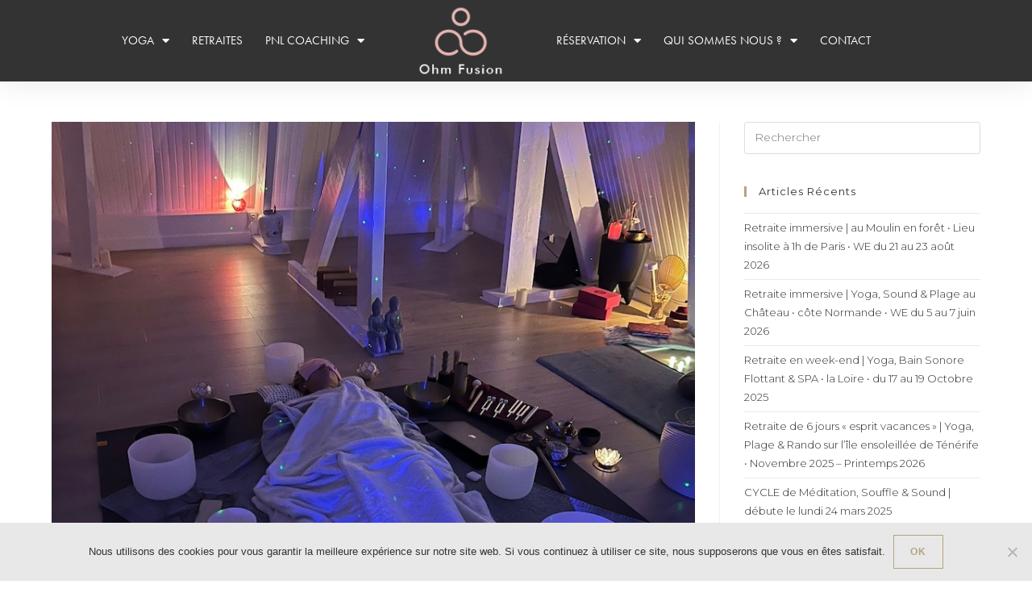

--- FILE ---
content_type: text/html; charset=UTF-8
request_url: https://www.ohm-fusion.fr/category/agir/
body_size: 18868
content:
<!DOCTYPE html>
<html class="html" lang="fr-FR">
<head>
	<meta charset="UTF-8">
	<link rel="profile" href="https://gmpg.org/xfn/11">

	<title>Agir &#8211; Ohm Fusion</title>
<meta name='robots' content='max-image-preview:large' />
	<style>img:is([sizes="auto" i], [sizes^="auto," i]) { contain-intrinsic-size: 3000px 1500px }</style>
	<meta name="viewport" content="width=device-width, initial-scale=1"><link rel='dns-prefetch' href='//www.googletagmanager.com' />
<link rel='dns-prefetch' href='//fonts.googleapis.com' />
<link rel="alternate" type="application/rss+xml" title="Ohm Fusion &raquo; Flux" href="https://www.ohm-fusion.fr/feed/" />
<link rel="alternate" type="application/rss+xml" title="Ohm Fusion &raquo; Flux des commentaires" href="https://www.ohm-fusion.fr/comments/feed/" />
<link rel="alternate" type="application/rss+xml" title="Ohm Fusion &raquo; Flux de la catégorie Agir" href="https://www.ohm-fusion.fr/category/agir/feed/" />
<script>
window._wpemojiSettings = {"baseUrl":"https:\/\/s.w.org\/images\/core\/emoji\/15.0.3\/72x72\/","ext":".png","svgUrl":"https:\/\/s.w.org\/images\/core\/emoji\/15.0.3\/svg\/","svgExt":".svg","source":{"concatemoji":"https:\/\/www.ohm-fusion.fr\/wp-includes\/js\/wp-emoji-release.min.js?ver=6.7.4"}};
/*! This file is auto-generated */
!function(i,n){var o,s,e;function c(e){try{var t={supportTests:e,timestamp:(new Date).valueOf()};sessionStorage.setItem(o,JSON.stringify(t))}catch(e){}}function p(e,t,n){e.clearRect(0,0,e.canvas.width,e.canvas.height),e.fillText(t,0,0);var t=new Uint32Array(e.getImageData(0,0,e.canvas.width,e.canvas.height).data),r=(e.clearRect(0,0,e.canvas.width,e.canvas.height),e.fillText(n,0,0),new Uint32Array(e.getImageData(0,0,e.canvas.width,e.canvas.height).data));return t.every(function(e,t){return e===r[t]})}function u(e,t,n){switch(t){case"flag":return n(e,"\ud83c\udff3\ufe0f\u200d\u26a7\ufe0f","\ud83c\udff3\ufe0f\u200b\u26a7\ufe0f")?!1:!n(e,"\ud83c\uddfa\ud83c\uddf3","\ud83c\uddfa\u200b\ud83c\uddf3")&&!n(e,"\ud83c\udff4\udb40\udc67\udb40\udc62\udb40\udc65\udb40\udc6e\udb40\udc67\udb40\udc7f","\ud83c\udff4\u200b\udb40\udc67\u200b\udb40\udc62\u200b\udb40\udc65\u200b\udb40\udc6e\u200b\udb40\udc67\u200b\udb40\udc7f");case"emoji":return!n(e,"\ud83d\udc26\u200d\u2b1b","\ud83d\udc26\u200b\u2b1b")}return!1}function f(e,t,n){var r="undefined"!=typeof WorkerGlobalScope&&self instanceof WorkerGlobalScope?new OffscreenCanvas(300,150):i.createElement("canvas"),a=r.getContext("2d",{willReadFrequently:!0}),o=(a.textBaseline="top",a.font="600 32px Arial",{});return e.forEach(function(e){o[e]=t(a,e,n)}),o}function t(e){var t=i.createElement("script");t.src=e,t.defer=!0,i.head.appendChild(t)}"undefined"!=typeof Promise&&(o="wpEmojiSettingsSupports",s=["flag","emoji"],n.supports={everything:!0,everythingExceptFlag:!0},e=new Promise(function(e){i.addEventListener("DOMContentLoaded",e,{once:!0})}),new Promise(function(t){var n=function(){try{var e=JSON.parse(sessionStorage.getItem(o));if("object"==typeof e&&"number"==typeof e.timestamp&&(new Date).valueOf()<e.timestamp+604800&&"object"==typeof e.supportTests)return e.supportTests}catch(e){}return null}();if(!n){if("undefined"!=typeof Worker&&"undefined"!=typeof OffscreenCanvas&&"undefined"!=typeof URL&&URL.createObjectURL&&"undefined"!=typeof Blob)try{var e="postMessage("+f.toString()+"("+[JSON.stringify(s),u.toString(),p.toString()].join(",")+"));",r=new Blob([e],{type:"text/javascript"}),a=new Worker(URL.createObjectURL(r),{name:"wpTestEmojiSupports"});return void(a.onmessage=function(e){c(n=e.data),a.terminate(),t(n)})}catch(e){}c(n=f(s,u,p))}t(n)}).then(function(e){for(var t in e)n.supports[t]=e[t],n.supports.everything=n.supports.everything&&n.supports[t],"flag"!==t&&(n.supports.everythingExceptFlag=n.supports.everythingExceptFlag&&n.supports[t]);n.supports.everythingExceptFlag=n.supports.everythingExceptFlag&&!n.supports.flag,n.DOMReady=!1,n.readyCallback=function(){n.DOMReady=!0}}).then(function(){return e}).then(function(){var e;n.supports.everything||(n.readyCallback(),(e=n.source||{}).concatemoji?t(e.concatemoji):e.wpemoji&&e.twemoji&&(t(e.twemoji),t(e.wpemoji)))}))}((window,document),window._wpemojiSettings);
</script>
<link rel="stylesheet" type="text/css" href="https://use.typekit.net/hly7bzl.css"><link rel='stylesheet' id='momoyoga_frontend-css' href='https://www.ohm-fusion.fr/wp-content/plugins/momoyoga-integration/css/schedule-frontend.min.css?ver=2.9.1' media='all' />
<link rel='stylesheet' id='sbi_styles-css' href='https://www.ohm-fusion.fr/wp-content/plugins/instagram-feed/css/sbi-styles.min.css?ver=6.8.0' media='all' />
<style id='wp-emoji-styles-inline-css'>

	img.wp-smiley, img.emoji {
		display: inline !important;
		border: none !important;
		box-shadow: none !important;
		height: 1em !important;
		width: 1em !important;
		margin: 0 0.07em !important;
		vertical-align: -0.1em !important;
		background: none !important;
		padding: 0 !important;
	}
</style>
<style id='classic-theme-styles-inline-css'>
/*! This file is auto-generated */
.wp-block-button__link{color:#fff;background-color:#32373c;border-radius:9999px;box-shadow:none;text-decoration:none;padding:calc(.667em + 2px) calc(1.333em + 2px);font-size:1.125em}.wp-block-file__button{background:#32373c;color:#fff;text-decoration:none}
</style>
<style id='global-styles-inline-css'>
:root{--wp--preset--aspect-ratio--square: 1;--wp--preset--aspect-ratio--4-3: 4/3;--wp--preset--aspect-ratio--3-4: 3/4;--wp--preset--aspect-ratio--3-2: 3/2;--wp--preset--aspect-ratio--2-3: 2/3;--wp--preset--aspect-ratio--16-9: 16/9;--wp--preset--aspect-ratio--9-16: 9/16;--wp--preset--color--black: #000000;--wp--preset--color--cyan-bluish-gray: #abb8c3;--wp--preset--color--white: #ffffff;--wp--preset--color--pale-pink: #f78da7;--wp--preset--color--vivid-red: #cf2e2e;--wp--preset--color--luminous-vivid-orange: #ff6900;--wp--preset--color--luminous-vivid-amber: #fcb900;--wp--preset--color--light-green-cyan: #7bdcb5;--wp--preset--color--vivid-green-cyan: #00d084;--wp--preset--color--pale-cyan-blue: #8ed1fc;--wp--preset--color--vivid-cyan-blue: #0693e3;--wp--preset--color--vivid-purple: #9b51e0;--wp--preset--gradient--vivid-cyan-blue-to-vivid-purple: linear-gradient(135deg,rgba(6,147,227,1) 0%,rgb(155,81,224) 100%);--wp--preset--gradient--light-green-cyan-to-vivid-green-cyan: linear-gradient(135deg,rgb(122,220,180) 0%,rgb(0,208,130) 100%);--wp--preset--gradient--luminous-vivid-amber-to-luminous-vivid-orange: linear-gradient(135deg,rgba(252,185,0,1) 0%,rgba(255,105,0,1) 100%);--wp--preset--gradient--luminous-vivid-orange-to-vivid-red: linear-gradient(135deg,rgba(255,105,0,1) 0%,rgb(207,46,46) 100%);--wp--preset--gradient--very-light-gray-to-cyan-bluish-gray: linear-gradient(135deg,rgb(238,238,238) 0%,rgb(169,184,195) 100%);--wp--preset--gradient--cool-to-warm-spectrum: linear-gradient(135deg,rgb(74,234,220) 0%,rgb(151,120,209) 20%,rgb(207,42,186) 40%,rgb(238,44,130) 60%,rgb(251,105,98) 80%,rgb(254,248,76) 100%);--wp--preset--gradient--blush-light-purple: linear-gradient(135deg,rgb(255,206,236) 0%,rgb(152,150,240) 100%);--wp--preset--gradient--blush-bordeaux: linear-gradient(135deg,rgb(254,205,165) 0%,rgb(254,45,45) 50%,rgb(107,0,62) 100%);--wp--preset--gradient--luminous-dusk: linear-gradient(135deg,rgb(255,203,112) 0%,rgb(199,81,192) 50%,rgb(65,88,208) 100%);--wp--preset--gradient--pale-ocean: linear-gradient(135deg,rgb(255,245,203) 0%,rgb(182,227,212) 50%,rgb(51,167,181) 100%);--wp--preset--gradient--electric-grass: linear-gradient(135deg,rgb(202,248,128) 0%,rgb(113,206,126) 100%);--wp--preset--gradient--midnight: linear-gradient(135deg,rgb(2,3,129) 0%,rgb(40,116,252) 100%);--wp--preset--font-size--small: 13px;--wp--preset--font-size--medium: 20px;--wp--preset--font-size--large: 36px;--wp--preset--font-size--x-large: 42px;--wp--preset--spacing--20: 0.44rem;--wp--preset--spacing--30: 0.67rem;--wp--preset--spacing--40: 1rem;--wp--preset--spacing--50: 1.5rem;--wp--preset--spacing--60: 2.25rem;--wp--preset--spacing--70: 3.38rem;--wp--preset--spacing--80: 5.06rem;--wp--preset--shadow--natural: 6px 6px 9px rgba(0, 0, 0, 0.2);--wp--preset--shadow--deep: 12px 12px 50px rgba(0, 0, 0, 0.4);--wp--preset--shadow--sharp: 6px 6px 0px rgba(0, 0, 0, 0.2);--wp--preset--shadow--outlined: 6px 6px 0px -3px rgba(255, 255, 255, 1), 6px 6px rgba(0, 0, 0, 1);--wp--preset--shadow--crisp: 6px 6px 0px rgba(0, 0, 0, 1);}:where(.is-layout-flex){gap: 0.5em;}:where(.is-layout-grid){gap: 0.5em;}body .is-layout-flex{display: flex;}.is-layout-flex{flex-wrap: wrap;align-items: center;}.is-layout-flex > :is(*, div){margin: 0;}body .is-layout-grid{display: grid;}.is-layout-grid > :is(*, div){margin: 0;}:where(.wp-block-columns.is-layout-flex){gap: 2em;}:where(.wp-block-columns.is-layout-grid){gap: 2em;}:where(.wp-block-post-template.is-layout-flex){gap: 1.25em;}:where(.wp-block-post-template.is-layout-grid){gap: 1.25em;}.has-black-color{color: var(--wp--preset--color--black) !important;}.has-cyan-bluish-gray-color{color: var(--wp--preset--color--cyan-bluish-gray) !important;}.has-white-color{color: var(--wp--preset--color--white) !important;}.has-pale-pink-color{color: var(--wp--preset--color--pale-pink) !important;}.has-vivid-red-color{color: var(--wp--preset--color--vivid-red) !important;}.has-luminous-vivid-orange-color{color: var(--wp--preset--color--luminous-vivid-orange) !important;}.has-luminous-vivid-amber-color{color: var(--wp--preset--color--luminous-vivid-amber) !important;}.has-light-green-cyan-color{color: var(--wp--preset--color--light-green-cyan) !important;}.has-vivid-green-cyan-color{color: var(--wp--preset--color--vivid-green-cyan) !important;}.has-pale-cyan-blue-color{color: var(--wp--preset--color--pale-cyan-blue) !important;}.has-vivid-cyan-blue-color{color: var(--wp--preset--color--vivid-cyan-blue) !important;}.has-vivid-purple-color{color: var(--wp--preset--color--vivid-purple) !important;}.has-black-background-color{background-color: var(--wp--preset--color--black) !important;}.has-cyan-bluish-gray-background-color{background-color: var(--wp--preset--color--cyan-bluish-gray) !important;}.has-white-background-color{background-color: var(--wp--preset--color--white) !important;}.has-pale-pink-background-color{background-color: var(--wp--preset--color--pale-pink) !important;}.has-vivid-red-background-color{background-color: var(--wp--preset--color--vivid-red) !important;}.has-luminous-vivid-orange-background-color{background-color: var(--wp--preset--color--luminous-vivid-orange) !important;}.has-luminous-vivid-amber-background-color{background-color: var(--wp--preset--color--luminous-vivid-amber) !important;}.has-light-green-cyan-background-color{background-color: var(--wp--preset--color--light-green-cyan) !important;}.has-vivid-green-cyan-background-color{background-color: var(--wp--preset--color--vivid-green-cyan) !important;}.has-pale-cyan-blue-background-color{background-color: var(--wp--preset--color--pale-cyan-blue) !important;}.has-vivid-cyan-blue-background-color{background-color: var(--wp--preset--color--vivid-cyan-blue) !important;}.has-vivid-purple-background-color{background-color: var(--wp--preset--color--vivid-purple) !important;}.has-black-border-color{border-color: var(--wp--preset--color--black) !important;}.has-cyan-bluish-gray-border-color{border-color: var(--wp--preset--color--cyan-bluish-gray) !important;}.has-white-border-color{border-color: var(--wp--preset--color--white) !important;}.has-pale-pink-border-color{border-color: var(--wp--preset--color--pale-pink) !important;}.has-vivid-red-border-color{border-color: var(--wp--preset--color--vivid-red) !important;}.has-luminous-vivid-orange-border-color{border-color: var(--wp--preset--color--luminous-vivid-orange) !important;}.has-luminous-vivid-amber-border-color{border-color: var(--wp--preset--color--luminous-vivid-amber) !important;}.has-light-green-cyan-border-color{border-color: var(--wp--preset--color--light-green-cyan) !important;}.has-vivid-green-cyan-border-color{border-color: var(--wp--preset--color--vivid-green-cyan) !important;}.has-pale-cyan-blue-border-color{border-color: var(--wp--preset--color--pale-cyan-blue) !important;}.has-vivid-cyan-blue-border-color{border-color: var(--wp--preset--color--vivid-cyan-blue) !important;}.has-vivid-purple-border-color{border-color: var(--wp--preset--color--vivid-purple) !important;}.has-vivid-cyan-blue-to-vivid-purple-gradient-background{background: var(--wp--preset--gradient--vivid-cyan-blue-to-vivid-purple) !important;}.has-light-green-cyan-to-vivid-green-cyan-gradient-background{background: var(--wp--preset--gradient--light-green-cyan-to-vivid-green-cyan) !important;}.has-luminous-vivid-amber-to-luminous-vivid-orange-gradient-background{background: var(--wp--preset--gradient--luminous-vivid-amber-to-luminous-vivid-orange) !important;}.has-luminous-vivid-orange-to-vivid-red-gradient-background{background: var(--wp--preset--gradient--luminous-vivid-orange-to-vivid-red) !important;}.has-very-light-gray-to-cyan-bluish-gray-gradient-background{background: var(--wp--preset--gradient--very-light-gray-to-cyan-bluish-gray) !important;}.has-cool-to-warm-spectrum-gradient-background{background: var(--wp--preset--gradient--cool-to-warm-spectrum) !important;}.has-blush-light-purple-gradient-background{background: var(--wp--preset--gradient--blush-light-purple) !important;}.has-blush-bordeaux-gradient-background{background: var(--wp--preset--gradient--blush-bordeaux) !important;}.has-luminous-dusk-gradient-background{background: var(--wp--preset--gradient--luminous-dusk) !important;}.has-pale-ocean-gradient-background{background: var(--wp--preset--gradient--pale-ocean) !important;}.has-electric-grass-gradient-background{background: var(--wp--preset--gradient--electric-grass) !important;}.has-midnight-gradient-background{background: var(--wp--preset--gradient--midnight) !important;}.has-small-font-size{font-size: var(--wp--preset--font-size--small) !important;}.has-medium-font-size{font-size: var(--wp--preset--font-size--medium) !important;}.has-large-font-size{font-size: var(--wp--preset--font-size--large) !important;}.has-x-large-font-size{font-size: var(--wp--preset--font-size--x-large) !important;}
:where(.wp-block-post-template.is-layout-flex){gap: 1.25em;}:where(.wp-block-post-template.is-layout-grid){gap: 1.25em;}
:where(.wp-block-columns.is-layout-flex){gap: 2em;}:where(.wp-block-columns.is-layout-grid){gap: 2em;}
:root :where(.wp-block-pullquote){font-size: 1.5em;line-height: 1.6;}
</style>
<link rel='stylesheet' id='cookie-notice-front-css' href='https://www.ohm-fusion.fr/wp-content/plugins/cookie-notice/css/front.min.css?ver=2.5.11' media='all' />
<link rel='stylesheet' id='oceanwp-style-css' href='https://www.ohm-fusion.fr/wp-content/themes/oceanwp/assets/css/style.min.css?ver=1.0' media='all' />
<link rel='stylesheet' id='child-style-css' href='https://www.ohm-fusion.fr/wp-content/themes/mywebo/style.css?ver=6.7.4' media='all' />
<link rel='stylesheet' id='font-awesome-css' href='https://www.ohm-fusion.fr/wp-content/themes/oceanwp/assets/fonts/fontawesome/css/all.min.css?ver=6.7.2' media='all' />
<link rel='stylesheet' id='simple-line-icons-css' href='https://www.ohm-fusion.fr/wp-content/themes/oceanwp/assets/css/third/simple-line-icons.min.css?ver=2.4.0' media='all' />
<link rel='stylesheet' id='oceanwp-google-font-montserrat-css' href='//fonts.googleapis.com/css?family=Montserrat%3A100%2C200%2C300%2C400%2C500%2C600%2C700%2C800%2C900%2C100i%2C200i%2C300i%2C400i%2C500i%2C600i%2C700i%2C800i%2C900i&#038;subset=latin&#038;display=swap&#038;ver=6.7.4' media='all' />
<link rel='stylesheet' id='elementor-frontend-css' href='https://www.ohm-fusion.fr/wp-content/plugins/elementor/assets/css/frontend.min.css?ver=3.34.2' media='all' />
<link rel='stylesheet' id='widget-nav-menu-css' href='https://www.ohm-fusion.fr/wp-content/plugins/elementor-pro/assets/css/widget-nav-menu.min.css?ver=3.28.2' media='all' />
<link rel='stylesheet' id='e-animation-grow-css' href='https://www.ohm-fusion.fr/wp-content/plugins/elementor/assets/lib/animations/styles/e-animation-grow.min.css?ver=3.34.2' media='all' />
<link rel='stylesheet' id='widget-image-css' href='https://www.ohm-fusion.fr/wp-content/plugins/elementor/assets/css/widget-image.min.css?ver=3.34.2' media='all' />
<link rel='stylesheet' id='e-sticky-css' href='https://www.ohm-fusion.fr/wp-content/plugins/elementor-pro/assets/css/modules/sticky.min.css?ver=3.28.2' media='all' />
<link rel='stylesheet' id='widget-social-icons-css' href='https://www.ohm-fusion.fr/wp-content/plugins/elementor/assets/css/widget-social-icons.min.css?ver=3.34.2' media='all' />
<link rel='stylesheet' id='e-apple-webkit-css' href='https://www.ohm-fusion.fr/wp-content/plugins/elementor/assets/css/conditionals/apple-webkit.min.css?ver=3.34.2' media='all' />
<link rel='stylesheet' id='elementor-icons-css' href='https://www.ohm-fusion.fr/wp-content/plugins/elementor/assets/lib/eicons/css/elementor-icons.min.css?ver=5.46.0' media='all' />
<link rel='stylesheet' id='elementor-post-18-css' href='https://www.ohm-fusion.fr/wp-content/uploads/elementor/css/post-18.css?ver=1768930328' media='all' />
<link rel='stylesheet' id='sbistyles-css' href='https://www.ohm-fusion.fr/wp-content/plugins/instagram-feed/css/sbi-styles.min.css?ver=6.8.0' media='all' />
<link rel='stylesheet' id='elementor-post-239-css' href='https://www.ohm-fusion.fr/wp-content/uploads/elementor/css/post-239.css?ver=1768930328' media='all' />
<link rel='stylesheet' id='elementor-post-157-css' href='https://www.ohm-fusion.fr/wp-content/uploads/elementor/css/post-157.css?ver=1768930328' media='all' />
<link rel='stylesheet' id='sib-front-css-css' href='https://www.ohm-fusion.fr/wp-content/plugins/mailin/css/mailin-front.css?ver=6.7.4' media='all' />
<link rel='stylesheet' id='elementor-gf-local-roboto-css' href='https://ohm-fusion.fr/wp-content/uploads/elementor/google-fonts/css/roboto.css?ver=1744106050' media='all' />
<link rel='stylesheet' id='elementor-gf-local-robotoslab-css' href='https://ohm-fusion.fr/wp-content/uploads/elementor/google-fonts/css/robotoslab.css?ver=1744106064' media='all' />
<link rel='stylesheet' id='elementor-icons-shared-0-css' href='https://www.ohm-fusion.fr/wp-content/plugins/elementor/assets/lib/font-awesome/css/fontawesome.min.css?ver=5.15.3' media='all' />
<link rel='stylesheet' id='elementor-icons-fa-solid-css' href='https://www.ohm-fusion.fr/wp-content/plugins/elementor/assets/lib/font-awesome/css/solid.min.css?ver=5.15.3' media='all' />
<link rel='stylesheet' id='elementor-icons-fa-brands-css' href='https://www.ohm-fusion.fr/wp-content/plugins/elementor/assets/lib/font-awesome/css/brands.min.css?ver=5.15.3' media='all' />
<script src="https://www.ohm-fusion.fr/wp-includes/js/jquery/jquery.min.js?ver=3.7.1" id="jquery-core-js"></script>
<script src="https://www.ohm-fusion.fr/wp-includes/js/jquery/jquery-migrate.min.js?ver=3.4.1" id="jquery-migrate-js"></script>
<script id="cookie-notice-front-js-before">
var cnArgs = {"ajaxUrl":"https:\/\/www.ohm-fusion.fr\/wp-admin\/admin-ajax.php","nonce":"7fb32eebd8","hideEffect":"fade","position":"bottom","onScroll":false,"onScrollOffset":100,"onClick":false,"cookieName":"cookie_notice_accepted","cookieTime":2592000,"cookieTimeRejected":2592000,"globalCookie":false,"redirection":false,"cache":false,"revokeCookies":false,"revokeCookiesOpt":"automatic"};
</script>
<script src="https://www.ohm-fusion.fr/wp-content/plugins/cookie-notice/js/front.min.js?ver=2.5.11" id="cookie-notice-front-js"></script>

<!-- Extrait de code de la balise Google (gtag.js) ajouté par Site Kit -->

<!-- Extrait Google Analytics ajouté par Site Kit -->
<script src="https://www.googletagmanager.com/gtag/js?id=G-97SP9YNVVW" id="google_gtagjs-js" async></script>
<script id="google_gtagjs-js-after">
window.dataLayer = window.dataLayer || [];function gtag(){dataLayer.push(arguments);}
gtag("set","linker",{"domains":["www.ohm-fusion.fr"]});
gtag("js", new Date());
gtag("set", "developer_id.dZTNiMT", true);
gtag("config", "G-97SP9YNVVW");
</script>

<!-- Extrait de code de la balise Google de fin (gtag.js) ajouté par Site Kit -->
<script id="sib-front-js-js-extra">
var sibErrMsg = {"invalidMail":"Please fill out valid email address","requiredField":"Please fill out required fields","invalidDateFormat":"Please fill out valid date format","invalidSMSFormat":"Please fill out valid phone number"};
var ajax_sib_front_object = {"ajax_url":"https:\/\/www.ohm-fusion.fr\/wp-admin\/admin-ajax.php","ajax_nonce":"03491fccf5","flag_url":"https:\/\/www.ohm-fusion.fr\/wp-content\/plugins\/mailin\/img\/flags\/"};
</script>
<script src="https://www.ohm-fusion.fr/wp-content/plugins/mailin/js/mailin-front.js?ver=1744128850" id="sib-front-js-js"></script>
<link rel="https://api.w.org/" href="https://www.ohm-fusion.fr/wp-json/" /><link rel="alternate" title="JSON" type="application/json" href="https://www.ohm-fusion.fr/wp-json/wp/v2/categories/11" /><link rel="EditURI" type="application/rsd+xml" title="RSD" href="https://www.ohm-fusion.fr/xmlrpc.php?rsd" />
<meta name="generator" content="WordPress 6.7.4" />
<meta name="generator" content="Site Kit by Google 1.150.0" /><meta name="generator" content="Elementor 3.34.2; features: additional_custom_breakpoints; settings: css_print_method-external, google_font-enabled, font_display-auto">
<style>.recentcomments a{display:inline !important;padding:0 !important;margin:0 !important;}</style><script src="https://cdn.brevo.com/js/sdk-loader.js" async></script><script>window.Brevo = window.Brevo || [];
								Brevo.push([
									"init",
								{
									client_key:"vkusgbkvnnfujlvar8b16",
									push: {"customDomain":"https:\/\/www.ohm-fusion.fr\/wp-content\/plugins\/mailin\/","userId":null},
									email_id : "",},]);</script>			<style>
				.e-con.e-parent:nth-of-type(n+4):not(.e-lazyloaded):not(.e-no-lazyload),
				.e-con.e-parent:nth-of-type(n+4):not(.e-lazyloaded):not(.e-no-lazyload) * {
					background-image: none !important;
				}
				@media screen and (max-height: 1024px) {
					.e-con.e-parent:nth-of-type(n+3):not(.e-lazyloaded):not(.e-no-lazyload),
					.e-con.e-parent:nth-of-type(n+3):not(.e-lazyloaded):not(.e-no-lazyload) * {
						background-image: none !important;
					}
				}
				@media screen and (max-height: 640px) {
					.e-con.e-parent:nth-of-type(n+2):not(.e-lazyloaded):not(.e-no-lazyload),
					.e-con.e-parent:nth-of-type(n+2):not(.e-lazyloaded):not(.e-no-lazyload) * {
						background-image: none !important;
					}
				}
			</style>
			<link rel="icon" href="https://www.ohm-fusion.fr/wp-content/uploads/2020/05/cropped-favicon_Plan-de-travail-1-32x32.png" sizes="32x32" />
<link rel="icon" href="https://www.ohm-fusion.fr/wp-content/uploads/2020/05/cropped-favicon_Plan-de-travail-1-192x192.png" sizes="192x192" />
<link rel="apple-touch-icon" href="https://www.ohm-fusion.fr/wp-content/uploads/2020/05/cropped-favicon_Plan-de-travail-1-180x180.png" />
<meta name="msapplication-TileImage" content="https://www.ohm-fusion.fr/wp-content/uploads/2020/05/cropped-favicon_Plan-de-travail-1-270x270.png" />
<!-- OceanWP CSS -->
<style type="text/css">
/* Colors */a:hover,a.light:hover,.theme-heading .text::before,.theme-heading .text::after,#top-bar-content >a:hover,#top-bar-social li.oceanwp-email a:hover,#site-navigation-wrap .dropdown-menu >li >a:hover,#site-header.medium-header #medium-searchform button:hover,.oceanwp-mobile-menu-icon a:hover,.blog-entry.post .blog-entry-header .entry-title a:hover,.blog-entry.post .blog-entry-readmore a:hover,.blog-entry.thumbnail-entry .blog-entry-category a,ul.meta li a:hover,.dropcap,.single nav.post-navigation .nav-links .title,body .related-post-title a:hover,body #wp-calendar caption,body .contact-info-widget.default i,body .contact-info-widget.big-icons i,body .custom-links-widget .oceanwp-custom-links li a:hover,body .custom-links-widget .oceanwp-custom-links li a:hover:before,body .posts-thumbnails-widget li a:hover,body .social-widget li.oceanwp-email a:hover,.comment-author .comment-meta .comment-reply-link,#respond #cancel-comment-reply-link:hover,#footer-widgets .footer-box a:hover,#footer-bottom a:hover,#footer-bottom #footer-bottom-menu a:hover,.sidr a:hover,.sidr-class-dropdown-toggle:hover,.sidr-class-menu-item-has-children.active >a,.sidr-class-menu-item-has-children.active >a >.sidr-class-dropdown-toggle,input[type=checkbox]:checked:before{color:#b5a37d}.single nav.post-navigation .nav-links .title .owp-icon use,.blog-entry.post .blog-entry-readmore a:hover .owp-icon use,body .contact-info-widget.default .owp-icon use,body .contact-info-widget.big-icons .owp-icon use{stroke:#b5a37d}input[type="button"],input[type="reset"],input[type="submit"],button[type="submit"],.button,#site-navigation-wrap .dropdown-menu >li.btn >a >span,.thumbnail:hover i,.thumbnail:hover .link-post-svg-icon,.post-quote-content,.omw-modal .omw-close-modal,body .contact-info-widget.big-icons li:hover i,body .contact-info-widget.big-icons li:hover .owp-icon,body div.wpforms-container-full .wpforms-form input[type=submit],body div.wpforms-container-full .wpforms-form button[type=submit],body div.wpforms-container-full .wpforms-form .wpforms-page-button,.woocommerce-cart .wp-element-button,.woocommerce-checkout .wp-element-button,.wp-block-button__link{background-color:#b5a37d}.widget-title{border-color:#b5a37d}blockquote{border-color:#b5a37d}.wp-block-quote{border-color:#b5a37d}#searchform-dropdown{border-color:#b5a37d}.dropdown-menu .sub-menu{border-color:#b5a37d}.blog-entry.large-entry .blog-entry-readmore a:hover{border-color:#b5a37d}.oceanwp-newsletter-form-wrap input[type="email"]:focus{border-color:#b5a37d}.social-widget li.oceanwp-email a:hover{border-color:#b5a37d}#respond #cancel-comment-reply-link:hover{border-color:#b5a37d}body .contact-info-widget.big-icons li:hover i{border-color:#b5a37d}body .contact-info-widget.big-icons li:hover .owp-icon{border-color:#b5a37d}#footer-widgets .oceanwp-newsletter-form-wrap input[type="email"]:focus{border-color:#b5a37d}input[type="button"]:hover,input[type="reset"]:hover,input[type="submit"]:hover,button[type="submit"]:hover,input[type="button"]:focus,input[type="reset"]:focus,input[type="submit"]:focus,button[type="submit"]:focus,.button:hover,.button:focus,#site-navigation-wrap .dropdown-menu >li.btn >a:hover >span,.post-quote-author,.omw-modal .omw-close-modal:hover,body div.wpforms-container-full .wpforms-form input[type=submit]:hover,body div.wpforms-container-full .wpforms-form button[type=submit]:hover,body div.wpforms-container-full .wpforms-form .wpforms-page-button:hover,.woocommerce-cart .wp-element-button:hover,.woocommerce-checkout .wp-element-button:hover,.wp-block-button__link:hover{background-color:#333333}a:hover{color:#b5a37d}a:hover .owp-icon use{stroke:#b5a37d}body .theme-button,body input[type="submit"],body button[type="submit"],body button,body .button,body div.wpforms-container-full .wpforms-form input[type=submit],body div.wpforms-container-full .wpforms-form button[type=submit],body div.wpforms-container-full .wpforms-form .wpforms-page-button,.woocommerce-cart .wp-element-button,.woocommerce-checkout .wp-element-button,.wp-block-button__link{background-color:rgba(181,163,125,0)}body .theme-button:hover,body input[type="submit"]:hover,body button[type="submit"]:hover,body button:hover,body .button:hover,body div.wpforms-container-full .wpforms-form input[type=submit]:hover,body div.wpforms-container-full .wpforms-form input[type=submit]:active,body div.wpforms-container-full .wpforms-form button[type=submit]:hover,body div.wpforms-container-full .wpforms-form button[type=submit]:active,body div.wpforms-container-full .wpforms-form .wpforms-page-button:hover,body div.wpforms-container-full .wpforms-form .wpforms-page-button:active,.woocommerce-cart .wp-element-button:hover,.woocommerce-checkout .wp-element-button:hover,.wp-block-button__link:hover{background-color:#b5a37d}body .theme-button,body input[type="submit"],body button[type="submit"],body button,body .button,body div.wpforms-container-full .wpforms-form input[type=submit],body div.wpforms-container-full .wpforms-form button[type=submit],body div.wpforms-container-full .wpforms-form .wpforms-page-button,.woocommerce-cart .wp-element-button,.woocommerce-checkout .wp-element-button,.wp-block-button__link{color:#b5a37d}body .theme-button,body input[type="submit"],body button[type="submit"],body button,body .button,body div.wpforms-container-full .wpforms-form input[type=submit],body div.wpforms-container-full .wpforms-form button[type=submit],body div.wpforms-container-full .wpforms-form .wpforms-page-button,.woocommerce-cart .wp-element-button,.woocommerce-checkout .wp-element-button,.wp-block-button__link{border-color:#b5a37d}body .theme-button:hover,body input[type="submit"]:hover,body button[type="submit"]:hover,body button:hover,body .button:hover,body div.wpforms-container-full .wpforms-form input[type=submit]:hover,body div.wpforms-container-full .wpforms-form input[type=submit]:active,body div.wpforms-container-full .wpforms-form button[type=submit]:hover,body div.wpforms-container-full .wpforms-form button[type=submit]:active,body div.wpforms-container-full .wpforms-form .wpforms-page-button:hover,body div.wpforms-container-full .wpforms-form .wpforms-page-button:active,.woocommerce-cart .wp-element-button:hover,.woocommerce-checkout .wp-element-button:hover,.wp-block-button__link:hover{border-color:#ffffff}/* OceanWP Style Settings CSS */.container{width:1980px}.theme-button,input[type="submit"],button[type="submit"],button,.button,body div.wpforms-container-full .wpforms-form input[type=submit],body div.wpforms-container-full .wpforms-form button[type=submit],body div.wpforms-container-full .wpforms-form .wpforms-page-button{border-style:solid}.theme-button,input[type="submit"],button[type="submit"],button,.button,body div.wpforms-container-full .wpforms-form input[type=submit],body div.wpforms-container-full .wpforms-form button[type=submit],body div.wpforms-container-full .wpforms-form .wpforms-page-button{border-width:1px}form input[type="text"],form input[type="password"],form input[type="email"],form input[type="url"],form input[type="date"],form input[type="month"],form input[type="time"],form input[type="datetime"],form input[type="datetime-local"],form input[type="week"],form input[type="number"],form input[type="search"],form input[type="tel"],form input[type="color"],form select,form textarea,.woocommerce .woocommerce-checkout .select2-container--default .select2-selection--single{border-style:solid}body div.wpforms-container-full .wpforms-form input[type=date],body div.wpforms-container-full .wpforms-form input[type=datetime],body div.wpforms-container-full .wpforms-form input[type=datetime-local],body div.wpforms-container-full .wpforms-form input[type=email],body div.wpforms-container-full .wpforms-form input[type=month],body div.wpforms-container-full .wpforms-form input[type=number],body div.wpforms-container-full .wpforms-form input[type=password],body div.wpforms-container-full .wpforms-form input[type=range],body div.wpforms-container-full .wpforms-form input[type=search],body div.wpforms-container-full .wpforms-form input[type=tel],body div.wpforms-container-full .wpforms-form input[type=text],body div.wpforms-container-full .wpforms-form input[type=time],body div.wpforms-container-full .wpforms-form input[type=url],body div.wpforms-container-full .wpforms-form input[type=week],body div.wpforms-container-full .wpforms-form select,body div.wpforms-container-full .wpforms-form textarea{border-style:solid}form input[type="text"],form input[type="password"],form input[type="email"],form input[type="url"],form input[type="date"],form input[type="month"],form input[type="time"],form input[type="datetime"],form input[type="datetime-local"],form input[type="week"],form input[type="number"],form input[type="search"],form input[type="tel"],form input[type="color"],form select,form textarea{border-radius:3px}body div.wpforms-container-full .wpforms-form input[type=date],body div.wpforms-container-full .wpforms-form input[type=datetime],body div.wpforms-container-full .wpforms-form input[type=datetime-local],body div.wpforms-container-full .wpforms-form input[type=email],body div.wpforms-container-full .wpforms-form input[type=month],body div.wpforms-container-full .wpforms-form input[type=number],body div.wpforms-container-full .wpforms-form input[type=password],body div.wpforms-container-full .wpforms-form input[type=range],body div.wpforms-container-full .wpforms-form input[type=search],body div.wpforms-container-full .wpforms-form input[type=tel],body div.wpforms-container-full .wpforms-form input[type=text],body div.wpforms-container-full .wpforms-form input[type=time],body div.wpforms-container-full .wpforms-form input[type=url],body div.wpforms-container-full .wpforms-form input[type=week],body div.wpforms-container-full .wpforms-form select,body div.wpforms-container-full .wpforms-form textarea{border-radius:3px}#scroll-top{background-color:rgba(181,163,125,0.4)}#scroll-top:hover{background-color:#b5a37d}#scroll-top{color:#b5a37d}#scroll-top .owp-icon use{stroke:#b5a37d}/* Header */#site-logo #site-logo-inner,.oceanwp-social-menu .social-menu-inner,#site-header.full_screen-header .menu-bar-inner,.after-header-content .after-header-content-inner{height:43px}#site-navigation-wrap .dropdown-menu >li >a,#site-navigation-wrap .dropdown-menu >li >span.opl-logout-link,.oceanwp-mobile-menu-icon a,.mobile-menu-close,.after-header-content-inner >a{line-height:43px}#site-header-inner{padding:20px 0 20px 0}#site-header.has-header-media .overlay-header-media{background-color:rgba(0,0,0,0.5)}#site-logo #site-logo-inner a img,#site-header.center-header #site-navigation-wrap .middle-site-logo a img{max-width:116px}#site-navigation-wrap .dropdown-menu >li >a{padding:0 9px}.dropdown-menu .sub-menu{min-width:112px}@media (max-width:1px){#top-bar-nav,#site-navigation-wrap,.oceanwp-social-menu,.after-header-content{display:none}.center-logo #site-logo{float:none;position:absolute;left:50%;padding:0;-webkit-transform:translateX(-50%);transform:translateX(-50%)}#site-header.center-header #site-logo,.oceanwp-mobile-menu-icon,#oceanwp-cart-sidebar-wrap{display:block}body.vertical-header-style #outer-wrap{margin:0 !important}#site-header.vertical-header{position:relative;width:100%;left:0 !important;right:0 !important}#site-header.vertical-header .has-template >#site-logo{display:block}#site-header.vertical-header #site-header-inner{display:-webkit-box;display:-webkit-flex;display:-ms-flexbox;display:flex;-webkit-align-items:center;align-items:center;padding:0;max-width:90%}#site-header.vertical-header #site-header-inner >*:not(.oceanwp-mobile-menu-icon){display:none}#site-header.vertical-header #site-header-inner >*{padding:0 !important}#site-header.vertical-header #site-header-inner #site-logo{display:block;margin:0;width:50%;text-align:left}body.rtl #site-header.vertical-header #site-header-inner #site-logo{text-align:right}#site-header.vertical-header #site-header-inner .oceanwp-mobile-menu-icon{width:50%;text-align:right}body.rtl #site-header.vertical-header #site-header-inner .oceanwp-mobile-menu-icon{text-align:left}#site-header.vertical-header .vertical-toggle,body.vertical-header-style.vh-closed #site-header.vertical-header .vertical-toggle{display:none}#site-logo.has-responsive-logo .custom-logo-link{display:none}#site-logo.has-responsive-logo .responsive-logo-link{display:block}.is-sticky #site-logo.has-sticky-logo .responsive-logo-link{display:none}.is-sticky #site-logo.has-responsive-logo .sticky-logo-link{display:block}#top-bar.has-no-content #top-bar-social.top-bar-left,#top-bar.has-no-content #top-bar-social.top-bar-right{position:inherit;left:auto;right:auto;float:none;height:auto;line-height:1.5em;margin-top:0;text-align:center}#top-bar.has-no-content #top-bar-social li{float:none;display:inline-block}.owp-cart-overlay,#side-panel-wrap a.side-panel-btn{display:none !important}}body .sidr a,body .sidr-class-dropdown-toggle,#mobile-dropdown ul li a,#mobile-dropdown ul li a .dropdown-toggle,#mobile-fullscreen ul li a,#mobile-fullscreen .oceanwp-social-menu.simple-social ul li a{color:#333333}#mobile-fullscreen a.close .close-icon-inner,#mobile-fullscreen a.close .close-icon-inner::after{background-color:#333333}body .sidr a:hover,body .sidr-class-dropdown-toggle:hover,body .sidr-class-dropdown-toggle .fa,body .sidr-class-menu-item-has-children.active >a,body .sidr-class-menu-item-has-children.active >a >.sidr-class-dropdown-toggle,#mobile-dropdown ul li a:hover,#mobile-dropdown ul li a .dropdown-toggle:hover,#mobile-dropdown .menu-item-has-children.active >a,#mobile-dropdown .menu-item-has-children.active >a >.dropdown-toggle,#mobile-fullscreen ul li a:hover,#mobile-fullscreen .oceanwp-social-menu.simple-social ul li a:hover{color:#b5a37d}#mobile-fullscreen a.close:hover .close-icon-inner,#mobile-fullscreen a.close:hover .close-icon-inner::after{background-color:#b5a37d}/* Blog CSS */.ocean-single-post-header ul.meta-item li a:hover{color:#333333}/* Typography */body{font-family:Montserrat;font-size:20px;line-height:1.8;font-weight:300}h1,h2,h3,h4,h5,h6,.theme-heading,.widget-title,.oceanwp-widget-recent-posts-title,.comment-reply-title,.entry-title,.sidebar-box .widget-title{line-height:1.4}h1{font-size:23px;line-height:1.4}h2{font-size:20px;line-height:1.4}h3{font-size:18px;line-height:1.4}h4{font-size:17px;line-height:1.4}h5{font-size:14px;line-height:1.4}h6{font-size:15px;line-height:1.4}.page-header .page-header-title,.page-header.background-image-page-header .page-header-title{font-size:32px;line-height:1.4}.page-header .page-subheading{font-size:15px;line-height:1.8}.site-breadcrumbs,.site-breadcrumbs a{font-size:13px;line-height:1.4}#top-bar-content,#top-bar-social-alt{font-size:12px;line-height:1.8}#site-logo a.site-logo-text{font-size:24px;line-height:1.8}.dropdown-menu ul li a.menu-link,#site-header.full_screen-header .fs-dropdown-menu ul.sub-menu li a{font-size:12px;line-height:1.2;letter-spacing:.6px}.sidr-class-dropdown-menu li a,a.sidr-class-toggle-sidr-close,#mobile-dropdown ul li a,body #mobile-fullscreen ul li a{font-size:15px;line-height:1.8}.blog-entry.post .blog-entry-header .entry-title a{font-size:24px;line-height:1.4}.ocean-single-post-header .single-post-title{font-size:34px;line-height:1.4;letter-spacing:.6px}.ocean-single-post-header ul.meta-item li,.ocean-single-post-header ul.meta-item li a{font-size:13px;line-height:1.4;letter-spacing:.6px}.ocean-single-post-header .post-author-name,.ocean-single-post-header .post-author-name a{font-size:14px;line-height:1.4;letter-spacing:.6px}.ocean-single-post-header .post-author-description{font-size:12px;line-height:1.4;letter-spacing:.6px}.single-post .entry-title{line-height:1.4;letter-spacing:.6px}.single-post ul.meta li,.single-post ul.meta li a{font-size:14px;line-height:1.4;letter-spacing:.6px}.sidebar-box .widget-title,.sidebar-box.widget_block .wp-block-heading{font-size:13px;line-height:1;letter-spacing:1px}#footer-widgets .footer-box .widget-title{font-size:13px;line-height:1;letter-spacing:1px}#footer-bottom #copyright{font-size:12px;line-height:1}#footer-bottom #footer-bottom-menu{font-size:12px;line-height:1}.woocommerce-store-notice.demo_store{line-height:2;letter-spacing:1.5px}.demo_store .woocommerce-store-notice__dismiss-link{line-height:2;letter-spacing:1.5px}.woocommerce ul.products li.product li.title h2,.woocommerce ul.products li.product li.title a{font-size:14px;line-height:1.5}.woocommerce ul.products li.product li.category,.woocommerce ul.products li.product li.category a{font-size:12px;line-height:1}.woocommerce ul.products li.product .price{font-size:18px;line-height:1}.woocommerce ul.products li.product .button,.woocommerce ul.products li.product .product-inner .added_to_cart{font-size:12px;line-height:1.5;letter-spacing:1px}.woocommerce ul.products li.owp-woo-cond-notice span,.woocommerce ul.products li.owp-woo-cond-notice a{font-size:16px;line-height:1;letter-spacing:1px;font-weight:600;text-transform:capitalize}.woocommerce div.product .product_title{font-size:24px;line-height:1.4;letter-spacing:.6px}.woocommerce div.product p.price{font-size:36px;line-height:1}.woocommerce .owp-btn-normal .summary form button.button,.woocommerce .owp-btn-big .summary form button.button,.woocommerce .owp-btn-very-big .summary form button.button{font-size:12px;line-height:1.5;letter-spacing:1px;text-transform:uppercase}.woocommerce div.owp-woo-single-cond-notice span,.woocommerce div.owp-woo-single-cond-notice a{font-size:18px;line-height:2;letter-spacing:1.5px;font-weight:600;text-transform:capitalize}
</style></head>

<body class="archive category category-agir category-11 wp-custom-logo wp-embed-responsive cookies-not-set oceanwp-theme fullscreen-mobile no-header-border has-sidebar content-right-sidebar page-header-disabled has-breadcrumbs elementor-default elementor-kit-18" itemscope="itemscope" itemtype="https://schema.org/Blog">

	
	
	<div id="outer-wrap" class="site clr">

		<a class="skip-link screen-reader-text" href="#main">Skip to content</a>

		
		<div id="wrap" class="clr">

			
			
<header id="site-header" class="clr" data-height="43" itemscope="itemscope" itemtype="https://schema.org/WPHeader" role="banner">

			<div data-elementor-type="header" data-elementor-id="239" class="elementor elementor-239 elementor-location-header" data-elementor-post-type="elementor_library">
					<header class="elementor-section elementor-top-section elementor-element elementor-element-342038ee elementor-section-content-middle elementor-hidden-tablet elementor-hidden-phone elementor-section-stretched elementor-section-boxed elementor-section-height-default elementor-section-height-default" data-id="342038ee" data-element_type="section" data-settings="{&quot;background_background&quot;:&quot;classic&quot;,&quot;sticky&quot;:&quot;top&quot;,&quot;stretch_section&quot;:&quot;section-stretched&quot;,&quot;sticky_on&quot;:[&quot;desktop&quot;,&quot;tablet&quot;,&quot;mobile&quot;],&quot;sticky_offset&quot;:0,&quot;sticky_effects_offset&quot;:0,&quot;sticky_anchor_link_offset&quot;:0}">
						<div class="elementor-container elementor-column-gap-no">
					<div class="elementor-column elementor-col-33 elementor-top-column elementor-element elementor-element-375058b" data-id="375058b" data-element_type="column">
			<div class="elementor-widget-wrap elementor-element-populated">
						<div class="elementor-element elementor-element-21a00e69 elementor-nav-menu__align-end elementor-nav-menu--stretch elementor-hidden-tablet elementor-hidden-phone elementor-nav-menu--dropdown-tablet elementor-nav-menu__text-align-aside elementor-nav-menu--toggle elementor-nav-menu--burger elementor-widget elementor-widget-nav-menu" data-id="21a00e69" data-element_type="widget" data-settings="{&quot;full_width&quot;:&quot;stretch&quot;,&quot;layout&quot;:&quot;horizontal&quot;,&quot;submenu_icon&quot;:{&quot;value&quot;:&quot;&lt;i class=\&quot;fas fa-caret-down\&quot;&gt;&lt;\/i&gt;&quot;,&quot;library&quot;:&quot;fa-solid&quot;},&quot;toggle&quot;:&quot;burger&quot;}" data-widget_type="nav-menu.default">
				<div class="elementor-widget-container">
								<nav aria-label="Menu" class="elementor-nav-menu--main elementor-nav-menu__container elementor-nav-menu--layout-horizontal e--pointer-none">
				<ul id="menu-1-21a00e69" class="elementor-nav-menu"><li class="menu-item menu-item-type-post_type menu-item-object-page menu-item-has-children menu-item-26146"><a href="https://www.ohm-fusion.fr/les-pratiques/" class="elementor-item">YOGA</a>
<ul class="sub-menu elementor-nav-menu--dropdown">
	<li class="menu-item menu-item-type-post_type menu-item-object-page menu-item-has-children menu-item-26143"><a href="https://www.ohm-fusion.fr/les-pratiques/" class="elementor-sub-item">LES PRATIQUES</a>
	<ul class="sub-menu elementor-nav-menu--dropdown">
		<li class="menu-item menu-item-type-custom menu-item-object-custom menu-item-621"><a href="/les-pratiques/#yogadynamique" class="elementor-sub-item elementor-item-anchor">YOGA DYNAMIQUE</a></li>
		<li class="menu-item menu-item-type-custom menu-item-object-custom menu-item-620"><a href="/les-pratiques/#yogadouce" class="elementor-sub-item elementor-item-anchor">YOGA RESTAURATIF</a></li>
		<li class="menu-item menu-item-type-custom menu-item-object-custom menu-item-622"><a href="/les-pratiques/#meditation" class="elementor-sub-item elementor-item-anchor">NIDRA &#038; RELAXATION</a></li>
		<li class="menu-item menu-item-type-custom menu-item-object-custom menu-item-23479"><a href="/les-pratiques/#meditation" class="elementor-sub-item elementor-item-anchor">MÉDITATION &#038; SOUFFLE</a></li>
	</ul>
</li>
	<li class="menu-item menu-item-type-post_type menu-item-object-page menu-item-34635"><a href="https://www.ohm-fusion.fr/les-pratiques/sonotherapie/" class="elementor-sub-item">SONOTHERAPIE &#038; SOINS</a></li>
	<li class="menu-item menu-item-type-custom menu-item-object-custom menu-item-24244"><a href="https://ohm-fusion.fr/#nosespacesplanning" class="elementor-sub-item elementor-item-anchor">PLANNING &#038; LIEUX</a></li>
	<li class="menu-item menu-item-type-post_type menu-item-object-page menu-item-24018"><a href="https://www.ohm-fusion.fr/yoga-en-ligne/" class="elementor-sub-item">YOGA EN ENTREPRISE</a></li>
	<li class="menu-item menu-item-type-post_type menu-item-object-page menu-item-24171"><a href="https://www.ohm-fusion.fr/equipe/anastasia/" class="elementor-sub-item">MA BIO YOGI</a></li>
</ul>
</li>
<li class="menu-item menu-item-type-post_type menu-item-object-page menu-item-23481"><a href="https://www.ohm-fusion.fr/evenement/" class="elementor-item">RETRAITES</a></li>
<li class="menu-item menu-item-type-post_type menu-item-object-page menu-item-has-children menu-item-23860"><a href="https://www.ohm-fusion.fr/coach/" class="elementor-item">PNL COACHING</a>
<ul class="sub-menu elementor-nav-menu--dropdown">
	<li class="menu-item menu-item-type-post_type menu-item-object-page menu-item-24167"><a href="https://www.ohm-fusion.fr/coach/" class="elementor-sub-item">PNL COACHING</a></li>
	<li class="menu-item menu-item-type-post_type menu-item-object-page menu-item-24024"><a href="https://www.ohm-fusion.fr/pnl-en-savoir/" class="elementor-sub-item">PNL EN SAVOIR+</a></li>
	<li class="menu-item menu-item-type-post_type menu-item-object-page menu-item-24107"><a href="https://www.ohm-fusion.fr/anastasia-coaching/" class="elementor-sub-item">MA BIO COACH</a></li>
</ul>
</li>
</ul>			</nav>
					<div class="elementor-menu-toggle" role="button" tabindex="0" aria-label="Permuter le menu" aria-expanded="false">
			<i aria-hidden="true" role="presentation" class="elementor-menu-toggle__icon--open eicon-menu-bar"></i><i aria-hidden="true" role="presentation" class="elementor-menu-toggle__icon--close eicon-close"></i>		</div>
					<nav class="elementor-nav-menu--dropdown elementor-nav-menu__container" aria-hidden="true">
				<ul id="menu-2-21a00e69" class="elementor-nav-menu"><li class="menu-item menu-item-type-post_type menu-item-object-page menu-item-has-children menu-item-26146"><a href="https://www.ohm-fusion.fr/les-pratiques/" class="elementor-item" tabindex="-1">YOGA</a>
<ul class="sub-menu elementor-nav-menu--dropdown">
	<li class="menu-item menu-item-type-post_type menu-item-object-page menu-item-has-children menu-item-26143"><a href="https://www.ohm-fusion.fr/les-pratiques/" class="elementor-sub-item" tabindex="-1">LES PRATIQUES</a>
	<ul class="sub-menu elementor-nav-menu--dropdown">
		<li class="menu-item menu-item-type-custom menu-item-object-custom menu-item-621"><a href="/les-pratiques/#yogadynamique" class="elementor-sub-item elementor-item-anchor" tabindex="-1">YOGA DYNAMIQUE</a></li>
		<li class="menu-item menu-item-type-custom menu-item-object-custom menu-item-620"><a href="/les-pratiques/#yogadouce" class="elementor-sub-item elementor-item-anchor" tabindex="-1">YOGA RESTAURATIF</a></li>
		<li class="menu-item menu-item-type-custom menu-item-object-custom menu-item-622"><a href="/les-pratiques/#meditation" class="elementor-sub-item elementor-item-anchor" tabindex="-1">NIDRA &#038; RELAXATION</a></li>
		<li class="menu-item menu-item-type-custom menu-item-object-custom menu-item-23479"><a href="/les-pratiques/#meditation" class="elementor-sub-item elementor-item-anchor" tabindex="-1">MÉDITATION &#038; SOUFFLE</a></li>
	</ul>
</li>
	<li class="menu-item menu-item-type-post_type menu-item-object-page menu-item-34635"><a href="https://www.ohm-fusion.fr/les-pratiques/sonotherapie/" class="elementor-sub-item" tabindex="-1">SONOTHERAPIE &#038; SOINS</a></li>
	<li class="menu-item menu-item-type-custom menu-item-object-custom menu-item-24244"><a href="https://ohm-fusion.fr/#nosespacesplanning" class="elementor-sub-item elementor-item-anchor" tabindex="-1">PLANNING &#038; LIEUX</a></li>
	<li class="menu-item menu-item-type-post_type menu-item-object-page menu-item-24018"><a href="https://www.ohm-fusion.fr/yoga-en-ligne/" class="elementor-sub-item" tabindex="-1">YOGA EN ENTREPRISE</a></li>
	<li class="menu-item menu-item-type-post_type menu-item-object-page menu-item-24171"><a href="https://www.ohm-fusion.fr/equipe/anastasia/" class="elementor-sub-item" tabindex="-1">MA BIO YOGI</a></li>
</ul>
</li>
<li class="menu-item menu-item-type-post_type menu-item-object-page menu-item-23481"><a href="https://www.ohm-fusion.fr/evenement/" class="elementor-item" tabindex="-1">RETRAITES</a></li>
<li class="menu-item menu-item-type-post_type menu-item-object-page menu-item-has-children menu-item-23860"><a href="https://www.ohm-fusion.fr/coach/" class="elementor-item" tabindex="-1">PNL COACHING</a>
<ul class="sub-menu elementor-nav-menu--dropdown">
	<li class="menu-item menu-item-type-post_type menu-item-object-page menu-item-24167"><a href="https://www.ohm-fusion.fr/coach/" class="elementor-sub-item" tabindex="-1">PNL COACHING</a></li>
	<li class="menu-item menu-item-type-post_type menu-item-object-page menu-item-24024"><a href="https://www.ohm-fusion.fr/pnl-en-savoir/" class="elementor-sub-item" tabindex="-1">PNL EN SAVOIR+</a></li>
	<li class="menu-item menu-item-type-post_type menu-item-object-page menu-item-24107"><a href="https://www.ohm-fusion.fr/anastasia-coaching/" class="elementor-sub-item" tabindex="-1">MA BIO COACH</a></li>
</ul>
</li>
</ul>			</nav>
						</div>
				</div>
					</div>
		</div>
				<div class="elementor-column elementor-col-33 elementor-top-column elementor-element elementor-element-1d0386f1" data-id="1d0386f1" data-element_type="column">
			<div class="elementor-widget-wrap elementor-element-populated">
						<div class="elementor-element elementor-element-1acfc8b elementor-widget elementor-widget-image" data-id="1acfc8b" data-element_type="widget" data-widget_type="image.default">
				<div class="elementor-widget-container">
																<a href="https://ohm-fusion.fr/">
							<img width="121" height="100" src="https://www.ohm-fusion.fr/wp-content/uploads/2020/02/logo_mini_b.png" class="elementor-animation-grow attachment-thumbnail size-thumbnail wp-image-395" alt="" />								</a>
															</div>
				</div>
					</div>
		</div>
				<div class="elementor-column elementor-col-33 elementor-top-column elementor-element elementor-element-196c0e61 elementor-hidden-phone" data-id="196c0e61" data-element_type="column">
			<div class="elementor-widget-wrap elementor-element-populated">
						<div class="elementor-element elementor-element-a978b9a elementor-nav-menu__align-start elementor-nav-menu--stretch elementor-hidden-tablet elementor-hidden-phone elementor-nav-menu--dropdown-tablet elementor-nav-menu__text-align-aside elementor-nav-menu--toggle elementor-nav-menu--burger elementor-widget elementor-widget-nav-menu" data-id="a978b9a" data-element_type="widget" data-settings="{&quot;full_width&quot;:&quot;stretch&quot;,&quot;layout&quot;:&quot;horizontal&quot;,&quot;submenu_icon&quot;:{&quot;value&quot;:&quot;&lt;i class=\&quot;fas fa-caret-down\&quot;&gt;&lt;\/i&gt;&quot;,&quot;library&quot;:&quot;fa-solid&quot;},&quot;toggle&quot;:&quot;burger&quot;}" data-widget_type="nav-menu.default">
				<div class="elementor-widget-container">
								<nav aria-label="Menu" class="elementor-nav-menu--main elementor-nav-menu__container elementor-nav-menu--layout-horizontal e--pointer-none">
				<ul id="menu-1-a978b9a" class="elementor-nav-menu"><li class="menu-item menu-item-type-post_type menu-item-object-page menu-item-has-children menu-item-23857"><a href="https://www.ohm-fusion.fr/reservation/" class="elementor-item">RÉSERVATION</a>
<ul class="sub-menu elementor-nav-menu--dropdown">
	<li class="menu-item menu-item-type-custom menu-item-object-custom menu-item-23858"><a href="/tarifs" class="elementor-sub-item">NOS TARIFS</a></li>
	<li class="menu-item menu-item-type-custom menu-item-object-custom menu-item-23859"><a href="/reservation/#planning" class="elementor-sub-item elementor-item-anchor">PLANNING &#038; RÉSA</a></li>
</ul>
</li>
<li class="menu-item menu-item-type-custom menu-item-object-custom menu-item-has-children menu-item-1033"><a href="https://ohm-fusion.fr/a-propos" class="elementor-item">QUI SOMMES NOUS ?</a>
<ul class="sub-menu elementor-nav-menu--dropdown">
	<li class="menu-item menu-item-type-post_type menu-item-object-page menu-item-1034"><a href="https://www.ohm-fusion.fr/a-propos/" class="elementor-sub-item">HISTOIRE</a></li>
	<li class="menu-item menu-item-type-custom menu-item-object-custom menu-item-1036"><a href="/a-propos/#l-esprit" class="elementor-sub-item elementor-item-anchor">L&rsquo;ESPRIT</a></li>
	<li class="menu-item menu-item-type-post_type menu-item-object-page menu-item-1037"><a href="https://www.ohm-fusion.fr/equipe/" class="elementor-sub-item">L&rsquo;ÉQUIPE</a></li>
	<li class="menu-item menu-item-type-post_type menu-item-object-page menu-item-944"><a href="https://www.ohm-fusion.fr/inspirations/" class="elementor-sub-item">INSPIRATIONS</a></li>
</ul>
</li>
<li class="menu-item menu-item-type-post_type menu-item-object-page menu-item-779"><a href="https://www.ohm-fusion.fr/contact/" class="elementor-item">CONTACT</a></li>
</ul>			</nav>
					<div class="elementor-menu-toggle" role="button" tabindex="0" aria-label="Permuter le menu" aria-expanded="false">
			<i aria-hidden="true" role="presentation" class="elementor-menu-toggle__icon--open eicon-menu-bar"></i><i aria-hidden="true" role="presentation" class="elementor-menu-toggle__icon--close eicon-close"></i>		</div>
					<nav class="elementor-nav-menu--dropdown elementor-nav-menu__container" aria-hidden="true">
				<ul id="menu-2-a978b9a" class="elementor-nav-menu"><li class="menu-item menu-item-type-post_type menu-item-object-page menu-item-has-children menu-item-23857"><a href="https://www.ohm-fusion.fr/reservation/" class="elementor-item" tabindex="-1">RÉSERVATION</a>
<ul class="sub-menu elementor-nav-menu--dropdown">
	<li class="menu-item menu-item-type-custom menu-item-object-custom menu-item-23858"><a href="/tarifs" class="elementor-sub-item" tabindex="-1">NOS TARIFS</a></li>
	<li class="menu-item menu-item-type-custom menu-item-object-custom menu-item-23859"><a href="/reservation/#planning" class="elementor-sub-item elementor-item-anchor" tabindex="-1">PLANNING &#038; RÉSA</a></li>
</ul>
</li>
<li class="menu-item menu-item-type-custom menu-item-object-custom menu-item-has-children menu-item-1033"><a href="https://ohm-fusion.fr/a-propos" class="elementor-item" tabindex="-1">QUI SOMMES NOUS ?</a>
<ul class="sub-menu elementor-nav-menu--dropdown">
	<li class="menu-item menu-item-type-post_type menu-item-object-page menu-item-1034"><a href="https://www.ohm-fusion.fr/a-propos/" class="elementor-sub-item" tabindex="-1">HISTOIRE</a></li>
	<li class="menu-item menu-item-type-custom menu-item-object-custom menu-item-1036"><a href="/a-propos/#l-esprit" class="elementor-sub-item elementor-item-anchor" tabindex="-1">L&rsquo;ESPRIT</a></li>
	<li class="menu-item menu-item-type-post_type menu-item-object-page menu-item-1037"><a href="https://www.ohm-fusion.fr/equipe/" class="elementor-sub-item" tabindex="-1">L&rsquo;ÉQUIPE</a></li>
	<li class="menu-item menu-item-type-post_type menu-item-object-page menu-item-944"><a href="https://www.ohm-fusion.fr/inspirations/" class="elementor-sub-item" tabindex="-1">INSPIRATIONS</a></li>
</ul>
</li>
<li class="menu-item menu-item-type-post_type menu-item-object-page menu-item-779"><a href="https://www.ohm-fusion.fr/contact/" class="elementor-item" tabindex="-1">CONTACT</a></li>
</ul>			</nav>
						</div>
				</div>
					</div>
		</div>
					</div>
		</header>
				<header class="elementor-section elementor-top-section elementor-element elementor-element-6486289 elementor-section-content-middle elementor-hidden-desktop elementor-section-boxed elementor-section-height-default elementor-section-height-default" data-id="6486289" data-element_type="section" data-settings="{&quot;background_background&quot;:&quot;classic&quot;}">
						<div class="elementor-container elementor-column-gap-no">
					<div class="elementor-column elementor-col-50 elementor-top-column elementor-element elementor-element-b6bcb33" data-id="b6bcb33" data-element_type="column">
			<div class="elementor-widget-wrap elementor-element-populated">
						<div class="elementor-element elementor-element-870a82d elementor-widget elementor-widget-image" data-id="870a82d" data-element_type="widget" data-widget_type="image.default">
				<div class="elementor-widget-container">
																<a href="https://www.ohm-fusion.fr/">
							<img width="121" height="100" src="https://www.ohm-fusion.fr/wp-content/uploads/2020/02/logo_mini_b.png" class="attachment-large size-large wp-image-395" alt="" />								</a>
															</div>
				</div>
					</div>
		</div>
				<div class="elementor-column elementor-col-50 elementor-top-column elementor-element elementor-element-495440d" data-id="495440d" data-element_type="column">
			<div class="elementor-widget-wrap elementor-element-populated">
						<div class="elementor-element elementor-element-51a5323 elementor-nav-menu__align-end elementor-nav-menu--stretch elementor-nav-menu--dropdown-tablet elementor-nav-menu__text-align-aside elementor-nav-menu--toggle elementor-nav-menu--burger elementor-widget elementor-widget-nav-menu" data-id="51a5323" data-element_type="widget" data-settings="{&quot;full_width&quot;:&quot;stretch&quot;,&quot;layout&quot;:&quot;horizontal&quot;,&quot;submenu_icon&quot;:{&quot;value&quot;:&quot;&lt;i class=\&quot;fas fa-caret-down\&quot;&gt;&lt;\/i&gt;&quot;,&quot;library&quot;:&quot;fa-solid&quot;},&quot;toggle&quot;:&quot;burger&quot;}" data-widget_type="nav-menu.default">
				<div class="elementor-widget-container">
								<nav aria-label="Menu" class="elementor-nav-menu--main elementor-nav-menu__container elementor-nav-menu--layout-horizontal e--pointer-underline e--animation-fade">
				<ul id="menu-1-51a5323" class="elementor-nav-menu"><li class="menu-item menu-item-type-post_type menu-item-object-page menu-item-has-children menu-item-26147"><a href="https://www.ohm-fusion.fr/les-pratiques/" class="elementor-item">YOGA</a>
<ul class="sub-menu elementor-nav-menu--dropdown">
	<li class="menu-item menu-item-type-post_type menu-item-object-page menu-item-34636"><a href="https://www.ohm-fusion.fr/les-pratiques/sonotherapie/" class="elementor-sub-item">SONOTHERAPIE</a></li>
	<li class="menu-item menu-item-type-custom menu-item-object-custom menu-item-24451"><a href="https://ohm-fusion.fr/#nosespacesplanning" class="elementor-sub-item elementor-item-anchor">NOS LIEUX &#038; PLANNING</a></li>
	<li class="menu-item menu-item-type-post_type menu-item-object-page menu-item-24452"><a href="https://www.ohm-fusion.fr/yoga-en-ligne/" class="elementor-sub-item">YOGA EN ENTREPRISE</a></li>
</ul>
</li>
<li class="menu-item menu-item-type-post_type menu-item-object-page menu-item-23478"><a href="https://www.ohm-fusion.fr/evenement/" class="elementor-item">RETRAITES</a></li>
<li class="menu-item menu-item-type-post_type menu-item-object-page menu-item-15727"><a href="https://www.ohm-fusion.fr/coach/" class="elementor-item">PNL COACHING</a></li>
<li class="menu-item menu-item-type-post_type menu-item-object-page menu-item-has-children menu-item-15723"><a href="https://www.ohm-fusion.fr/reservation/" class="elementor-item">RÉSERVATION</a>
<ul class="sub-menu elementor-nav-menu--dropdown">
	<li class="menu-item menu-item-type-custom menu-item-object-custom menu-item-15724"><a href="/tarifs" class="elementor-sub-item">NOS TARIFS</a></li>
	<li class="menu-item menu-item-type-custom menu-item-object-custom menu-item-15725"><a href="/reservation/#planning" class="elementor-sub-item elementor-item-anchor">PLANNING &#038; RÉSA</a></li>
</ul>
</li>
<li class="menu-item menu-item-type-post_type menu-item-object-page menu-item-1090"><a href="https://www.ohm-fusion.fr/a-propos/" class="elementor-item">QUI SOMMES NOUS ?</a></li>
<li class="menu-item menu-item-type-post_type menu-item-object-page menu-item-1094"><a href="https://www.ohm-fusion.fr/contact/" class="elementor-item">CONTACT</a></li>
</ul>			</nav>
					<div class="elementor-menu-toggle" role="button" tabindex="0" aria-label="Permuter le menu" aria-expanded="false">
			<i aria-hidden="true" role="presentation" class="elementor-menu-toggle__icon--open eicon-menu-bar"></i><i aria-hidden="true" role="presentation" class="elementor-menu-toggle__icon--close eicon-close"></i>		</div>
					<nav class="elementor-nav-menu--dropdown elementor-nav-menu__container" aria-hidden="true">
				<ul id="menu-2-51a5323" class="elementor-nav-menu"><li class="menu-item menu-item-type-post_type menu-item-object-page menu-item-has-children menu-item-26147"><a href="https://www.ohm-fusion.fr/les-pratiques/" class="elementor-item" tabindex="-1">YOGA</a>
<ul class="sub-menu elementor-nav-menu--dropdown">
	<li class="menu-item menu-item-type-post_type menu-item-object-page menu-item-34636"><a href="https://www.ohm-fusion.fr/les-pratiques/sonotherapie/" class="elementor-sub-item" tabindex="-1">SONOTHERAPIE</a></li>
	<li class="menu-item menu-item-type-custom menu-item-object-custom menu-item-24451"><a href="https://ohm-fusion.fr/#nosespacesplanning" class="elementor-sub-item elementor-item-anchor" tabindex="-1">NOS LIEUX &#038; PLANNING</a></li>
	<li class="menu-item menu-item-type-post_type menu-item-object-page menu-item-24452"><a href="https://www.ohm-fusion.fr/yoga-en-ligne/" class="elementor-sub-item" tabindex="-1">YOGA EN ENTREPRISE</a></li>
</ul>
</li>
<li class="menu-item menu-item-type-post_type menu-item-object-page menu-item-23478"><a href="https://www.ohm-fusion.fr/evenement/" class="elementor-item" tabindex="-1">RETRAITES</a></li>
<li class="menu-item menu-item-type-post_type menu-item-object-page menu-item-15727"><a href="https://www.ohm-fusion.fr/coach/" class="elementor-item" tabindex="-1">PNL COACHING</a></li>
<li class="menu-item menu-item-type-post_type menu-item-object-page menu-item-has-children menu-item-15723"><a href="https://www.ohm-fusion.fr/reservation/" class="elementor-item" tabindex="-1">RÉSERVATION</a>
<ul class="sub-menu elementor-nav-menu--dropdown">
	<li class="menu-item menu-item-type-custom menu-item-object-custom menu-item-15724"><a href="/tarifs" class="elementor-sub-item" tabindex="-1">NOS TARIFS</a></li>
	<li class="menu-item menu-item-type-custom menu-item-object-custom menu-item-15725"><a href="/reservation/#planning" class="elementor-sub-item elementor-item-anchor" tabindex="-1">PLANNING &#038; RÉSA</a></li>
</ul>
</li>
<li class="menu-item menu-item-type-post_type menu-item-object-page menu-item-1090"><a href="https://www.ohm-fusion.fr/a-propos/" class="elementor-item" tabindex="-1">QUI SOMMES NOUS ?</a></li>
<li class="menu-item menu-item-type-post_type menu-item-object-page menu-item-1094"><a href="https://www.ohm-fusion.fr/contact/" class="elementor-item" tabindex="-1">CONTACT</a></li>
</ul>			</nav>
						</div>
				</div>
					</div>
		</div>
					</div>
		</header>
				</div>
		
</header><!-- #site-header -->


			
			<main id="main" class="site-main clr"  role="main">

				
	
	<div id="content-wrap" class="container clr">

		
		<div id="primary" class="content-area clr">

			
			<div id="content" class="site-content clr">

				
										<div id="blog-entries" class="entries clr">

							
							
								
								
	<article id="post-29314" class="blog-entry clr large-entry post-29314 post type-post status-publish format-standard has-post-thumbnail hentry category-agir tag-bainsonore tag-cristalhealing tag-gestiondustress tag-relaxation tag-sonotherapie tag-soundhealing tag-yogatherapie entry has-media">

		<div class="blog-entry-inner clr">

			
<div class="thumbnail">

	<a href="https://www.ohm-fusion.fr/2023/11/25/comment-mediter-simplement/" class="thumbnail-link">

		<img fetchpriority="high" width="850" height="850" src="https://www.ohm-fusion.fr/wp-content/uploads/2023/11/PAPILLON-carre.jpg" class="attachment-full size-full wp-post-image" alt="Lire la suite à propos de l’article À la pointe du Cristal" itemprop="image" decoding="async" srcset="https://www.ohm-fusion.fr/wp-content/uploads/2023/11/PAPILLON-carre.jpg 850w, https://www.ohm-fusion.fr/wp-content/uploads/2023/11/PAPILLON-carre-300x300.jpg 300w, https://www.ohm-fusion.fr/wp-content/uploads/2023/11/PAPILLON-carre-150x150.jpg 150w, https://www.ohm-fusion.fr/wp-content/uploads/2023/11/PAPILLON-carre-768x768.jpg 768w" sizes="(max-width: 850px) 100vw, 850px" />			<span class="overlay"></span>
			
	</a>

	
</div><!-- .thumbnail -->


<header class="blog-entry-header clr">
	<h2 class="blog-entry-title entry-title">
		<a href="https://www.ohm-fusion.fr/2023/11/25/comment-mediter-simplement/"  rel="bookmark">À la pointe du Cristal</a>
	</h2><!-- .blog-entry-title -->
</header><!-- .blog-entry-header -->


<ul class="meta obem-default clr" aria-label="Détails de la publication :">

	
					<li class="meta-author" itemprop="name"><span class="screen-reader-text">Auteur/autrice de la publication :</span><i class=" icon-user" aria-hidden="true" role="img"></i><a href="https://www.ohm-fusion.fr/author/anastasiaohm-fusion-fr/" title="Articles par anastasia@ohm-fusion.fr" rel="author"  itemprop="author" itemscope="itemscope" itemtype="https://schema.org/Person">anastasia@ohm-fusion.fr</a></li>
		
		
		
		
		
		
	
		
					<li class="meta-date" itemprop="datePublished"><span class="screen-reader-text">Publication publiée :</span><i class=" icon-clock" aria-hidden="true" role="img"></i>novembre 25, 2023</li>
		
		
		
		
		
	
		
		
		
					<li class="meta-cat"><span class="screen-reader-text">Post category:</span><i class=" icon-folder" aria-hidden="true" role="img"></i><a href="https://www.ohm-fusion.fr/category/agir/" rel="category tag">Agir</a></li>
		
		
		
	
		
		
		
		
		
		
	
</ul>



<div class="blog-entry-summary clr" itemprop="text">

	
		<p>
			Dans cet article découvrez les surprenantes recherches scientifiques sur le Cristal, le Silicium ainsi que ses interactions avec le Corps humain, la Conscience et l’ascension Spirituelle...

Article par Anastasia (lecture 4 min)		</p>

		
</div><!-- .blog-entry-summary -->



<div class="blog-entry-readmore clr">
	
<a href="https://www.ohm-fusion.fr/2023/11/25/comment-mediter-simplement/" 
	>
	Continuer la lecture<span class="screen-reader-text">À la pointe du Cristal</span><i class=" fa fa-angle-right" aria-hidden="true" role="img"></i></a>

</div><!-- .blog-entry-readmore -->


			
		</div><!-- .blog-entry-inner -->

	</article><!-- #post-## -->

	
								
							
								
								
	<article id="post-23213" class="blog-entry clr large-entry post-23213 post type-post status-publish format-standard has-post-thumbnail hentry category-agir tag-gestiondustress tag-meditation tag-meditation-2 tag-yoga tag-yogatherapie entry has-media">

		<div class="blog-entry-inner clr">

			
<div class="thumbnail">

	<a href="https://www.ohm-fusion.fr/2023/05/19/la-douche-pour-lesprit-2/" class="thumbnail-link">

		<img loading="lazy" width="1559" height="1559" src="https://www.ohm-fusion.fr/wp-content/uploads/2022/12/MEDIT-CARRE-ANA.jpg" class="attachment-full size-full wp-post-image" alt="Lire la suite à propos de l’article Comment méditer simplement?" itemprop="image" decoding="async" srcset="https://www.ohm-fusion.fr/wp-content/uploads/2022/12/MEDIT-CARRE-ANA.jpg 1559w, https://www.ohm-fusion.fr/wp-content/uploads/2022/12/MEDIT-CARRE-ANA-300x300.jpg 300w, https://www.ohm-fusion.fr/wp-content/uploads/2022/12/MEDIT-CARRE-ANA-1024x1024.jpg 1024w, https://www.ohm-fusion.fr/wp-content/uploads/2022/12/MEDIT-CARRE-ANA-150x150.jpg 150w, https://www.ohm-fusion.fr/wp-content/uploads/2022/12/MEDIT-CARRE-ANA-768x768.jpg 768w, https://www.ohm-fusion.fr/wp-content/uploads/2022/12/MEDIT-CARRE-ANA-1536x1536.jpg 1536w" sizes="(max-width: 1559px) 100vw, 1559px" />			<span class="overlay"></span>
			
	</a>

	
</div><!-- .thumbnail -->


<header class="blog-entry-header clr">
	<h2 class="blog-entry-title entry-title">
		<a href="https://www.ohm-fusion.fr/2023/05/19/la-douche-pour-lesprit-2/"  rel="bookmark">Comment méditer simplement?</a>
	</h2><!-- .blog-entry-title -->
</header><!-- .blog-entry-header -->


<ul class="meta obem-default clr" aria-label="Détails de la publication :">

	
					<li class="meta-author" itemprop="name"><span class="screen-reader-text">Auteur/autrice de la publication :</span><i class=" icon-user" aria-hidden="true" role="img"></i><a href="https://www.ohm-fusion.fr/author/anastasiaohm-fusion-fr/" title="Articles par anastasia@ohm-fusion.fr" rel="author"  itemprop="author" itemscope="itemscope" itemtype="https://schema.org/Person">anastasia@ohm-fusion.fr</a></li>
		
		
		
		
		
		
	
		
					<li class="meta-date" itemprop="datePublished"><span class="screen-reader-text">Publication publiée :</span><i class=" icon-clock" aria-hidden="true" role="img"></i>mai 19, 2023</li>
		
		
		
		
		
	
		
		
		
					<li class="meta-cat"><span class="screen-reader-text">Post category:</span><i class=" icon-folder" aria-hidden="true" role="img"></i><a href="https://www.ohm-fusion.fr/category/agir/" rel="category tag">Agir</a></li>
		
		
		
	
		
		
		
		
		
		
	
</ul>



<div class="blog-entry-summary clr" itemprop="text">

	
		<p>
			Adepte à la méditation, ici je partage avec vous comment commencer à méditer simplement. Beaucoup de témoignages autour de cette pratique, qui ne semble pas toujours accessible, voir impossible. En réalité c'est simple !

Article par Anastasia (lecture 1 min)		</p>

		
</div><!-- .blog-entry-summary -->



<div class="blog-entry-readmore clr">
	
<a href="https://www.ohm-fusion.fr/2023/05/19/la-douche-pour-lesprit-2/" 
	>
	Continuer la lecture<span class="screen-reader-text">Comment méditer simplement?</span><i class=" fa fa-angle-right" aria-hidden="true" role="img"></i></a>

</div><!-- .blog-entry-readmore -->


			
		</div><!-- .blog-entry-inner -->

	</article><!-- #post-## -->

	
								
							
								
								
	<article id="post-5757" class="blog-entry clr large-entry post-5757 post type-post status-publish format-standard has-post-thumbnail hentry category-agir entry has-media">

		<div class="blog-entry-inner clr">

			
<div class="thumbnail">

	<a href="https://www.ohm-fusion.fr/2021/05/29/entretien-avec-anastasia-sur-yoga-nidra-fondamentaux-et-inspiration/" class="thumbnail-link">

		<img loading="lazy" width="1080" height="1080" src="https://www.ohm-fusion.fr/wp-content/uploads/2021/05/Lacher-mes-croyances-vF.jpg" class="attachment-full size-full wp-post-image" alt="Lire la suite à propos de l’article Glisser d’un point de vue à l’autre [jeu des yogis]" itemprop="image" decoding="async" srcset="https://www.ohm-fusion.fr/wp-content/uploads/2021/05/Lacher-mes-croyances-vF.jpg 1080w, https://www.ohm-fusion.fr/wp-content/uploads/2021/05/Lacher-mes-croyances-vF-300x300.jpg 300w, https://www.ohm-fusion.fr/wp-content/uploads/2021/05/Lacher-mes-croyances-vF-1024x1024.jpg 1024w, https://www.ohm-fusion.fr/wp-content/uploads/2021/05/Lacher-mes-croyances-vF-150x150.jpg 150w, https://www.ohm-fusion.fr/wp-content/uploads/2021/05/Lacher-mes-croyances-vF-768x768.jpg 768w" sizes="(max-width: 1080px) 100vw, 1080px" />			<span class="overlay"></span>
			
	</a>

	
</div><!-- .thumbnail -->


<header class="blog-entry-header clr">
	<h2 class="blog-entry-title entry-title">
		<a href="https://www.ohm-fusion.fr/2021/05/29/entretien-avec-anastasia-sur-yoga-nidra-fondamentaux-et-inspiration/"  rel="bookmark">Glisser d’un point de vue à l’autre [jeu des yogis]</a>
	</h2><!-- .blog-entry-title -->
</header><!-- .blog-entry-header -->


<ul class="meta obem-default clr" aria-label="Détails de la publication :">

	
					<li class="meta-author" itemprop="name"><span class="screen-reader-text">Auteur/autrice de la publication :</span><i class=" icon-user" aria-hidden="true" role="img"></i><a href="https://www.ohm-fusion.fr/author/anastasiaohm-fusion-fr/" title="Articles par anastasia@ohm-fusion.fr" rel="author"  itemprop="author" itemscope="itemscope" itemtype="https://schema.org/Person">anastasia@ohm-fusion.fr</a></li>
		
		
		
		
		
		
	
		
					<li class="meta-date" itemprop="datePublished"><span class="screen-reader-text">Publication publiée :</span><i class=" icon-clock" aria-hidden="true" role="img"></i>mai 29, 2021</li>
		
		
		
		
		
	
		
		
		
					<li class="meta-cat"><span class="screen-reader-text">Post category:</span><i class=" icon-folder" aria-hidden="true" role="img"></i><a href="https://www.ohm-fusion.fr/category/agir/" rel="category tag">Agir</a></li>
		
		
		
	
		
		
		
		
		
		
	
</ul>



<div class="blog-entry-summary clr" itemprop="text">

	
		<p>
			Un jeux des yogis qui permet de se libérer de nos croyances (parfois limitantes) facilement, d'élargir notre champ de vision habituel - "Glisser d'un point de vue à l'autre"		</p>

		
</div><!-- .blog-entry-summary -->



<div class="blog-entry-readmore clr">
	
<a href="https://www.ohm-fusion.fr/2021/05/29/entretien-avec-anastasia-sur-yoga-nidra-fondamentaux-et-inspiration/" 
	>
	Continuer la lecture<span class="screen-reader-text">Glisser d’un point de vue à l’autre [jeu des yogis]</span><i class=" fa fa-angle-right" aria-hidden="true" role="img"></i></a>

</div><!-- .blog-entry-readmore -->


			
		</div><!-- .blog-entry-inner -->

	</article><!-- #post-## -->

	
								
							
								
								
	<article id="post-4849" class="blog-entry clr large-entry post-4849 post type-post status-publish format-standard has-post-thumbnail hentry category-agir entry has-media">

		<div class="blog-entry-inner clr">

			
<div class="thumbnail">

	<a href="https://www.ohm-fusion.fr/2021/05/18/la-douche-pour-lesprit/" class="thumbnail-link">

		<img loading="lazy" width="1050" height="600" src="https://www.ohm-fusion.fr/wp-content/uploads/2021/05/NIDRA-SVA-2.jpg" class="attachment-full size-full wp-post-image" alt="Lire la suite à propos de l’article Entretien avec Anastasia sur Yoga Nidra : Fondamentaux et inspiration" itemprop="image" decoding="async" srcset="https://www.ohm-fusion.fr/wp-content/uploads/2021/05/NIDRA-SVA-2.jpg 1050w, https://www.ohm-fusion.fr/wp-content/uploads/2021/05/NIDRA-SVA-2-300x171.jpg 300w, https://www.ohm-fusion.fr/wp-content/uploads/2021/05/NIDRA-SVA-2-1024x585.jpg 1024w, https://www.ohm-fusion.fr/wp-content/uploads/2021/05/NIDRA-SVA-2-768x439.jpg 768w" sizes="(max-width: 1050px) 100vw, 1050px" />			<span class="overlay"></span>
			
	</a>

	
</div><!-- .thumbnail -->


<header class="blog-entry-header clr">
	<h2 class="blog-entry-title entry-title">
		<a href="https://www.ohm-fusion.fr/2021/05/18/la-douche-pour-lesprit/"  rel="bookmark">Entretien avec Anastasia sur Yoga Nidra : Fondamentaux et inspiration</a>
	</h2><!-- .blog-entry-title -->
</header><!-- .blog-entry-header -->


<ul class="meta obem-default clr" aria-label="Détails de la publication :">

	
					<li class="meta-author" itemprop="name"><span class="screen-reader-text">Auteur/autrice de la publication :</span><i class=" icon-user" aria-hidden="true" role="img"></i><a href="https://www.ohm-fusion.fr/author/anastasiaohm-fusion-fr/" title="Articles par anastasia@ohm-fusion.fr" rel="author"  itemprop="author" itemscope="itemscope" itemtype="https://schema.org/Person">anastasia@ohm-fusion.fr</a></li>
		
		
		
		
		
		
	
		
					<li class="meta-date" itemprop="datePublished"><span class="screen-reader-text">Publication publiée :</span><i class=" icon-clock" aria-hidden="true" role="img"></i>mai 18, 2021</li>
		
		
		
		
		
	
		
		
		
					<li class="meta-cat"><span class="screen-reader-text">Post category:</span><i class=" icon-folder" aria-hidden="true" role="img"></i><a href="https://www.ohm-fusion.fr/category/agir/" rel="category tag">Agir</a></li>
		
		
		
	
		
		
		
		
		
		
	
</ul>



<div class="blog-entry-summary clr" itemprop="text">

	
		<p>
			Je vous partage mon interview sur Yoga Nidra qui suscite de plus en plus d’intérêts (yogis expérimentés ou non). 
Cette « technique » tantrique à part, encore peu connue en Occident, émerge depuis le début des confinements.
Découvrez pourquoi ?		</p>

		
</div><!-- .blog-entry-summary -->



<div class="blog-entry-readmore clr">
	
<a href="https://www.ohm-fusion.fr/2021/05/18/la-douche-pour-lesprit/" 
	>
	Continuer la lecture<span class="screen-reader-text">Entretien avec Anastasia sur Yoga Nidra : Fondamentaux et inspiration</span><i class=" fa fa-angle-right" aria-hidden="true" role="img"></i></a>

</div><!-- .blog-entry-readmore -->


			
		</div><!-- .blog-entry-inner -->

	</article><!-- #post-## -->

	
								
							
								
								
	<article id="post-3480" class="blog-entry clr large-entry post-3480 post type-post status-publish format-standard has-post-thumbnail hentry category-agir entry has-media">

		<div class="blog-entry-inner clr">

			
<div class="thumbnail">

	<a href="https://www.ohm-fusion.fr/2021/03/17/comment-adopter-le-bon-etat-desprit-au-quotidien-2/" class="thumbnail-link">

		<img loading="lazy" width="1050" height="600" src="https://www.ohm-fusion.fr/wp-content/uploads/2021/03/Sans-titre.jpg" class="attachment-full size-full wp-post-image" alt="Lire la suite à propos de l’article La douche pour l&rsquo;esprit ?" itemprop="image" decoding="async" srcset="https://www.ohm-fusion.fr/wp-content/uploads/2021/03/Sans-titre.jpg 1050w, https://www.ohm-fusion.fr/wp-content/uploads/2021/03/Sans-titre-300x171.jpg 300w, https://www.ohm-fusion.fr/wp-content/uploads/2021/03/Sans-titre-1024x585.jpg 1024w, https://www.ohm-fusion.fr/wp-content/uploads/2021/03/Sans-titre-768x439.jpg 768w" sizes="(max-width: 1050px) 100vw, 1050px" />			<span class="overlay"></span>
			
	</a>

	
</div><!-- .thumbnail -->


<header class="blog-entry-header clr">
	<h2 class="blog-entry-title entry-title">
		<a href="https://www.ohm-fusion.fr/2021/03/17/comment-adopter-le-bon-etat-desprit-au-quotidien-2/"  rel="bookmark">La douche pour l&rsquo;esprit ?</a>
	</h2><!-- .blog-entry-title -->
</header><!-- .blog-entry-header -->


<ul class="meta obem-default clr" aria-label="Détails de la publication :">

	
					<li class="meta-author" itemprop="name"><span class="screen-reader-text">Auteur/autrice de la publication :</span><i class=" icon-user" aria-hidden="true" role="img"></i><a href="https://www.ohm-fusion.fr/author/anastasiaohm-fusion-fr/" title="Articles par anastasia@ohm-fusion.fr" rel="author"  itemprop="author" itemscope="itemscope" itemtype="https://schema.org/Person">anastasia@ohm-fusion.fr</a></li>
		
		
		
		
		
		
	
		
					<li class="meta-date" itemprop="datePublished"><span class="screen-reader-text">Publication publiée :</span><i class=" icon-clock" aria-hidden="true" role="img"></i>mars 17, 2021</li>
		
		
		
		
		
	
		
		
		
					<li class="meta-cat"><span class="screen-reader-text">Post category:</span><i class=" icon-folder" aria-hidden="true" role="img"></i><a href="https://www.ohm-fusion.fr/category/agir/" rel="category tag">Agir</a></li>
		
		
		
	
		
		
		
		
		
		
	
</ul>



<div class="blog-entry-summary clr" itemprop="text">

	
		<p>
			Nous prenons soin de notre corps au quotidien. Nous pensons désormais à manger équilibré, à faire des exercices physiques régulièrement. 
Mais que faisons-nous pour notre esprit ?
Article par Anastasia 		</p>

		
</div><!-- .blog-entry-summary -->



<div class="blog-entry-readmore clr">
	
<a href="https://www.ohm-fusion.fr/2021/03/17/comment-adopter-le-bon-etat-desprit-au-quotidien-2/" 
	>
	Continuer la lecture<span class="screen-reader-text">La douche pour l&rsquo;esprit ?</span><i class=" fa fa-angle-right" aria-hidden="true" role="img"></i></a>

</div><!-- .blog-entry-readmore -->


			
		</div><!-- .blog-entry-inner -->

	</article><!-- #post-## -->

	
								
							
								
								
	<article id="post-1119" class="blog-entry clr large-entry post-1119 post type-post status-publish format-standard has-post-thumbnail hentry category-agir entry has-media">

		<div class="blog-entry-inner clr">

			
<div class="thumbnail">

	<a href="https://www.ohm-fusion.fr/2020/06/01/comment-adopter-le-bon-etat-desprit-au-quotidien/" class="thumbnail-link">

		<img loading="lazy" width="494" height="708" src="https://www.ohm-fusion.fr/wp-content/uploads/2020/02/concept.jpg" class="attachment-full size-full wp-post-image" alt="Lire la suite à propos de l’article Comment adopter le bon état d&rsquo;esprit au quotidien ?" itemprop="image" decoding="async" srcset="https://www.ohm-fusion.fr/wp-content/uploads/2020/02/concept.jpg 494w, https://www.ohm-fusion.fr/wp-content/uploads/2020/02/concept-209x300.jpg 209w" sizes="(max-width: 494px) 100vw, 494px" />			<span class="overlay"></span>
			
	</a>

	
</div><!-- .thumbnail -->


<header class="blog-entry-header clr">
	<h2 class="blog-entry-title entry-title">
		<a href="https://www.ohm-fusion.fr/2020/06/01/comment-adopter-le-bon-etat-desprit-au-quotidien/"  rel="bookmark">Comment adopter le bon état d&rsquo;esprit au quotidien ?</a>
	</h2><!-- .blog-entry-title -->
</header><!-- .blog-entry-header -->


<ul class="meta obem-default clr" aria-label="Détails de la publication :">

	
					<li class="meta-author" itemprop="name"><span class="screen-reader-text">Auteur/autrice de la publication :</span><i class=" icon-user" aria-hidden="true" role="img"></i><a href="https://www.ohm-fusion.fr/author/guillaume/" title="Articles par guillaume" rel="author"  itemprop="author" itemscope="itemscope" itemtype="https://schema.org/Person">guillaume</a></li>
		
		
		
		
		
		
	
		
					<li class="meta-date" itemprop="datePublished"><span class="screen-reader-text">Publication publiée :</span><i class=" icon-clock" aria-hidden="true" role="img"></i>juin 1, 2020</li>
		
		
		
		
		
	
		
		
		
					<li class="meta-cat"><span class="screen-reader-text">Post category:</span><i class=" icon-folder" aria-hidden="true" role="img"></i><a href="https://www.ohm-fusion.fr/category/agir/" rel="category tag">Agir</a></li>
		
		
		
	
		
		
		
		
		
		
	
</ul>



<div class="blog-entry-summary clr" itemprop="text">

	
		<p>
			Comment adopter le bon état d'esprit au quotidien ? Article à venir 		</p>

		
</div><!-- .blog-entry-summary -->



<div class="blog-entry-readmore clr">
	
<a href="https://www.ohm-fusion.fr/2020/06/01/comment-adopter-le-bon-etat-desprit-au-quotidien/" 
	>
	Continuer la lecture<span class="screen-reader-text">Comment adopter le bon état d&rsquo;esprit au quotidien ?</span><i class=" fa fa-angle-right" aria-hidden="true" role="img"></i></a>

</div><!-- .blog-entry-readmore -->


			
		</div><!-- .blog-entry-inner -->

	</article><!-- #post-## -->

	
								
							
								
								
	<article id="post-936" class="blog-entry clr large-entry post-936 post type-post status-publish format-standard has-post-thumbnail hentry category-agir entry has-media">

		<div class="blog-entry-inner clr">

			
<div class="thumbnail">

	<a href="https://www.ohm-fusion.fr/2020/05/14/1-achat-1-arbre-plante/" class="thumbnail-link">

		<img loading="lazy" width="700" height="525" src="https://www.ohm-fusion.fr/wp-content/uploads/2020/05/aaron-burden-dXYE1d08BiY-unsplashbis.jpg" class="attachment-full size-full wp-post-image" alt="Lire la suite à propos de l’article 1 achat = 1 arbre planté" itemprop="image" decoding="async" srcset="https://www.ohm-fusion.fr/wp-content/uploads/2020/05/aaron-burden-dXYE1d08BiY-unsplashbis.jpg 700w, https://www.ohm-fusion.fr/wp-content/uploads/2020/05/aaron-burden-dXYE1d08BiY-unsplashbis-300x225.jpg 300w" sizes="(max-width: 700px) 100vw, 700px" />			<span class="overlay"></span>
			
	</a>

	
</div><!-- .thumbnail -->


<header class="blog-entry-header clr">
	<h2 class="blog-entry-title entry-title">
		<a href="https://www.ohm-fusion.fr/2020/05/14/1-achat-1-arbre-plante/"  rel="bookmark">1 achat = 1 arbre planté</a>
	</h2><!-- .blog-entry-title -->
</header><!-- .blog-entry-header -->


<ul class="meta obem-default clr" aria-label="Détails de la publication :">

	
					<li class="meta-author" itemprop="name"><span class="screen-reader-text">Auteur/autrice de la publication :</span><i class=" icon-user" aria-hidden="true" role="img"></i><a href="https://www.ohm-fusion.fr/author/guillaume/" title="Articles par guillaume" rel="author"  itemprop="author" itemscope="itemscope" itemtype="https://schema.org/Person">guillaume</a></li>
		
		
		
		
		
		
	
		
					<li class="meta-date" itemprop="datePublished"><span class="screen-reader-text">Publication publiée :</span><i class=" icon-clock" aria-hidden="true" role="img"></i>mai 14, 2020</li>
		
		
		
		
		
	
		
		
		
					<li class="meta-cat"><span class="screen-reader-text">Post category:</span><i class=" icon-folder" aria-hidden="true" role="img"></i><a href="https://www.ohm-fusion.fr/category/agir/" rel="category tag">Agir</a></li>
		
		
		
	
		
		
		
		
		
		
	
</ul>



<div class="blog-entry-summary clr" itemprop="text">

	
		<p>
			1 achat = 1 arbre planté Ohm Fusion s'engage à reverser un euro à l'Association PLANÈTE URGENCE pour son action "un euro = un arbre planté" pour tout achat sur…		</p>

		
</div><!-- .blog-entry-summary -->



<div class="blog-entry-readmore clr">
	
<a href="https://www.ohm-fusion.fr/2020/05/14/1-achat-1-arbre-plante/" 
	>
	Continuer la lecture<span class="screen-reader-text">1 achat = 1 arbre planté</span><i class=" fa fa-angle-right" aria-hidden="true" role="img"></i></a>

</div><!-- .blog-entry-readmore -->


			
		</div><!-- .blog-entry-inner -->

	</article><!-- #post-## -->

	
								
							
						</div><!-- #blog-entries -->

							
					
				
			</div><!-- #content -->

			
		</div><!-- #primary -->

		

<aside id="right-sidebar" class="sidebar-container widget-area sidebar-primary" itemscope="itemscope" itemtype="https://schema.org/WPSideBar" role="complementary" aria-label="Primary Sidebar">

	
	<div id="right-sidebar-inner" class="clr">

		<div id="search-2" class="sidebar-box widget_search clr">
<form aria-label="Rechercher sur ce site" role="search" method="get" class="searchform" action="https://www.ohm-fusion.fr/">	
	<input aria-label="Insérer une requête de recherche" type="search" id="ocean-search-form-1" class="field" autocomplete="off" placeholder="Rechercher" name="s">
		</form>
</div>
		<div id="recent-posts-2" class="sidebar-box widget_recent_entries clr">
		<h4 class="widget-title">Articles récents</h4>
		<ul>
											<li>
					<a href="https://www.ohm-fusion.fr/2026/01/07/retraite-immersive-au-moulin-en-foret-lieu-insolite-a-1h-de-paris-we-du-21-au-23-aout-2026/">Retraite immersive | au Moulin en forêt • Lieu insolite à 1h de Paris • WE du 21 au 23 août 2026</a>
									</li>
											<li>
					<a href="https://www.ohm-fusion.fr/2025/12/19/retraite-immersive-week-end-yoga-sound-plage-au-chateau-cote-normande-we-du-5-au-7-juin-2026/">Retraite immersive | Yoga, Sound &#038; Plage au Château • côte Normande • WE du 5 au 7 juin 2026</a>
									</li>
											<li>
					<a href="https://www.ohm-fusion.fr/2025/07/11/retraite-en-week-end-yoga-bain-sonore-flottant-spa-loire-du-17-au-19-octobre-2025/">Retraite en week-end | Yoga, Bain Sonore Flottant &#038; SPA • la Loire • du 17 au 19 Octobre 2025</a>
									</li>
											<li>
					<a href="https://www.ohm-fusion.fr/2025/03/13/retraite-de-6-jours-esprit-vacances-yoga-rando-sur-lile-ensoleillee-de-tenerife-printemps-2026/">Retraite de 6 jours « esprit vacances » | Yoga, Plage &#038; Rando sur l&rsquo;île ensoleillée de Ténérife • Novembre 2025 &#8211; Printemps 2026</a>
									</li>
											<li>
					<a href="https://www.ohm-fusion.fr/2025/03/11/cycle-de-meditation-souffle-sound-a-partir-du-lundi-24-mars-2025/">CYCLE de Méditation, Souffle &#038; Sound | débute le lundi 24 mars 2025</a>
									</li>
					</ul>

		</div><div id="recent-comments-2" class="sidebar-box widget_recent_comments clr"><h4 class="widget-title">Commentaires récents</h4><ul id="recentcomments"></ul></div>
	</div><!-- #sidebar-inner -->

	
</aside><!-- #right-sidebar -->


	</div><!-- #content-wrap -->

	

	</main><!-- #main -->

	
	
			<div data-elementor-type="footer" data-elementor-id="157" class="elementor elementor-157 elementor-location-footer" data-elementor-post-type="elementor_library">
					<section class="elementor-section elementor-top-section elementor-element elementor-element-9ae5048 elementor-section-stretched elementor-section-boxed elementor-section-height-default elementor-section-height-default" data-id="9ae5048" data-element_type="section" data-settings="{&quot;stretch_section&quot;:&quot;section-stretched&quot;,&quot;background_background&quot;:&quot;classic&quot;}">
						<div class="elementor-container elementor-column-gap-default">
					<div class="elementor-column elementor-col-100 elementor-top-column elementor-element elementor-element-8c4ce23" data-id="8c4ce23" data-element_type="column">
			<div class="elementor-widget-wrap elementor-element-populated">
						<div class="elementor-element elementor-element-e911514 elementor-widget elementor-widget-image" data-id="e911514" data-element_type="widget" data-widget_type="image.default">
				<div class="elementor-widget-container">
															<img loading="lazy" width="203" height="187" src="https://www.ohm-fusion.fr/wp-content/uploads/2020/02/logo-footer.png" class="attachment-medium size-medium wp-image-159" alt="" />															</div>
				</div>
				<div class="elementor-element elementor-element-52b8b39 elementor-widget elementor-widget-text-editor" data-id="52b8b39" data-element_type="widget" data-widget_type="text-editor.default">
				<div class="elementor-widget-container">
									<a href="mailto:namaste@ohm-fusion.fr"><span style="text-decoration: underline;">namaste@ohm-fusion.fr</span></a>								</div>
				</div>
				<div class="elementor-element elementor-element-c5f0908 elementor-shape-circle elementor-grid-0 e-grid-align-center elementor-widget elementor-widget-social-icons" data-id="c5f0908" data-element_type="widget" data-widget_type="social-icons.default">
				<div class="elementor-widget-container">
							<div class="elementor-social-icons-wrapper elementor-grid" role="list">
							<span class="elementor-grid-item" role="listitem">
					<a class="elementor-icon elementor-social-icon elementor-social-icon-facebook elementor-repeater-item-3ab11b4" href="https://www.facebook.com/Ohm-Fusion-107703700942132/" target="_blank">
						<span class="elementor-screen-only">Facebook</span>
						<i aria-hidden="true" class="fab fa-facebook"></i>					</a>
				</span>
							<span class="elementor-grid-item" role="listitem">
					<a class="elementor-icon elementor-social-icon elementor-social-icon-instagram elementor-repeater-item-2144a41" href="https://www.instagram.com/ohm_fusion/" target="_blank">
						<span class="elementor-screen-only">Instagram</span>
						<i aria-hidden="true" class="fab fa-instagram"></i>					</a>
				</span>
					</div>
						</div>
				</div>
				<section class="elementor-section elementor-inner-section elementor-element elementor-element-6bf538b elementor-section-boxed elementor-section-height-default elementor-section-height-default" data-id="6bf538b" data-element_type="section">
						<div class="elementor-container elementor-column-gap-default">
					<div class="elementor-column elementor-col-20 elementor-inner-column elementor-element elementor-element-7b5226d" data-id="7b5226d" data-element_type="column">
			<div class="elementor-widget-wrap elementor-element-populated">
						<div class="elementor-element elementor-element-96af331 elementor-widget elementor-widget-text-editor" data-id="96af331" data-element_type="widget" data-widget_type="text-editor.default">
				<div class="elementor-widget-container">
									<p><a href="/mentions-legales">Mentions légales</a></p>								</div>
				</div>
					</div>
		</div>
				<div class="elementor-column elementor-col-20 elementor-inner-column elementor-element elementor-element-1733220" data-id="1733220" data-element_type="column">
			<div class="elementor-widget-wrap elementor-element-populated">
						<div class="elementor-element elementor-element-bdf6308 elementor-widget elementor-widget-text-editor" data-id="bdf6308" data-element_type="widget" data-widget_type="text-editor.default">
				<div class="elementor-widget-container">
									<p>|</p>								</div>
				</div>
					</div>
		</div>
				<div class="elementor-column elementor-col-20 elementor-inner-column elementor-element elementor-element-8532c3a" data-id="8532c3a" data-element_type="column">
			<div class="elementor-widget-wrap elementor-element-populated">
						<div class="elementor-element elementor-element-32672cf elementor-widget elementor-widget-text-editor" data-id="32672cf" data-element_type="widget" data-widget_type="text-editor.default">
				<div class="elementor-widget-container">
									<p><a href="/politique-de-confidentialite">Politique de confidentialité</a></p>								</div>
				</div>
					</div>
		</div>
				<div class="elementor-column elementor-col-20 elementor-inner-column elementor-element elementor-element-7014843 elementor-hidden-mobile" data-id="7014843" data-element_type="column">
			<div class="elementor-widget-wrap elementor-element-populated">
						<div class="elementor-element elementor-element-5cb8e97 elementor-widget elementor-widget-text-editor" data-id="5cb8e97" data-element_type="widget" data-widget_type="text-editor.default">
				<div class="elementor-widget-container">
									<p>|</p>								</div>
				</div>
					</div>
		</div>
				<div class="elementor-column elementor-col-20 elementor-inner-column elementor-element elementor-element-624b0ac" data-id="624b0ac" data-element_type="column">
			<div class="elementor-widget-wrap elementor-element-populated">
						<div class="elementor-element elementor-element-3562619 elementor-widget elementor-widget-text-editor" data-id="3562619" data-element_type="widget" data-widget_type="text-editor.default">
				<div class="elementor-widget-container">
									<p><a href="https://www.mywebo.fr/" target="_blank" rel="noopener">Agence web wordpress</a></p>								</div>
				</div>
					</div>
		</div>
					</div>
		</section>
					</div>
		</div>
					</div>
		</section>
				</div>
		
	
</div><!-- #wrap -->


</div><!-- #outer-wrap -->



<a aria-label="Scroll to the top of the page" href="#" id="scroll-top" class="scroll-top-right"><i class=" fa fa-angle-up" aria-hidden="true" role="img"></i></a>




<div id="mobile-fullscreen" class="clr" >

	<div id="mobile-fullscreen-inner" class="clr">

		<a href="https://www.ohm-fusion.fr/#mobile-fullscreen-menu" class="close" aria-label="Fermer le menu sur mobile" >
			<div class="close-icon-wrap">
				<div class="close-icon-inner"></div>
			</div>
		</a>

		<nav class="clr" itemscope="itemscope" itemtype="https://schema.org/SiteNavigationElement" role="navigation">

			
	<div id="mobile-nav" class="navigation clr">

		<ul id="menu-navmobile" class="menu"><li class="menu-item menu-item-type-post_type menu-item-object-page menu-item-has-children menu-item-26147"><a href="https://www.ohm-fusion.fr/les-pratiques/">YOGA</a>
<ul class="sub-menu">
	<li class="menu-item menu-item-type-post_type menu-item-object-page menu-item-34636"><a href="https://www.ohm-fusion.fr/les-pratiques/sonotherapie/">SONOTHERAPIE</a></li>
	<li class="menu-item menu-item-type-custom menu-item-object-custom menu-item-24451"><a href="https://ohm-fusion.fr/#nosespacesplanning">NOS LIEUX &#038; PLANNING</a></li>
	<li class="menu-item menu-item-type-post_type menu-item-object-page menu-item-24452"><a href="https://www.ohm-fusion.fr/yoga-en-ligne/">YOGA EN ENTREPRISE</a></li>
</ul>
</li>
<li class="menu-item menu-item-type-post_type menu-item-object-page menu-item-23478"><a href="https://www.ohm-fusion.fr/evenement/">RETRAITES</a></li>
<li class="menu-item menu-item-type-post_type menu-item-object-page menu-item-15727"><a href="https://www.ohm-fusion.fr/coach/">PNL COACHING</a></li>
<li class="menu-item menu-item-type-post_type menu-item-object-page menu-item-has-children menu-item-15723"><a href="https://www.ohm-fusion.fr/reservation/">RÉSERVATION</a>
<ul class="sub-menu">
	<li class="menu-item menu-item-type-custom menu-item-object-custom menu-item-15724"><a href="/tarifs">NOS TARIFS</a></li>
	<li class="menu-item menu-item-type-custom menu-item-object-custom menu-item-15725"><a href="/reservation/#planning">PLANNING &#038; RÉSA</a></li>
</ul>
</li>
<li class="menu-item menu-item-type-post_type menu-item-object-page menu-item-1090"><a href="https://www.ohm-fusion.fr/a-propos/">QUI SOMMES NOUS ?</a></li>
<li class="menu-item menu-item-type-post_type menu-item-object-page menu-item-1094"><a href="https://www.ohm-fusion.fr/contact/">CONTACT</a></li>
</ul>
	</div>


		</nav>

	</div>

</div>

<!-- Instagram Feed JS -->
<script type="text/javascript">
var sbiajaxurl = "https://www.ohm-fusion.fr/wp-admin/admin-ajax.php";
</script>
			<script>
				const lazyloadRunObserver = () => {
					const lazyloadBackgrounds = document.querySelectorAll( `.e-con.e-parent:not(.e-lazyloaded)` );
					const lazyloadBackgroundObserver = new IntersectionObserver( ( entries ) => {
						entries.forEach( ( entry ) => {
							if ( entry.isIntersecting ) {
								let lazyloadBackground = entry.target;
								if( lazyloadBackground ) {
									lazyloadBackground.classList.add( 'e-lazyloaded' );
								}
								lazyloadBackgroundObserver.unobserve( entry.target );
							}
						});
					}, { rootMargin: '200px 0px 200px 0px' } );
					lazyloadBackgrounds.forEach( ( lazyloadBackground ) => {
						lazyloadBackgroundObserver.observe( lazyloadBackground );
					} );
				};
				const events = [
					'DOMContentLoaded',
					'elementor/lazyload/observe',
				];
				events.forEach( ( event ) => {
					document.addEventListener( event, lazyloadRunObserver );
				} );
			</script>
			<script src="https://www.ohm-fusion.fr/wp-content/plugins/momoyoga-integration/js/schedule.min.js?ver=2.9.1" id="momoyoga_schedule-js"></script>
<script src="https://www.ohm-fusion.fr/wp-includes/js/imagesloaded.min.js?ver=5.0.0" id="imagesloaded-js"></script>
<script id="oceanwp-main-js-extra">
var oceanwpLocalize = {"nonce":"e20cce4184","isRTL":"","menuSearchStyle":"disabled","mobileMenuSearchStyle":"disabled","sidrSource":null,"sidrDisplace":"","sidrSide":"right","sidrDropdownTarget":"icon","verticalHeaderTarget":"link","customScrollOffset":"0","customSelects":".woocommerce-ordering .orderby, #dropdown_product_cat, .widget_categories select, .widget_archive select, .single-product .variations_form .variations select"};
</script>
<script src="https://www.ohm-fusion.fr/wp-content/themes/oceanwp/assets/js/theme.min.js?ver=1.0" id="oceanwp-main-js"></script>
<script src="https://www.ohm-fusion.fr/wp-content/themes/oceanwp/assets/js/full-screen-mobile-menu.min.js?ver=1.0" id="oceanwp-full-screen-mobile-menu-js"></script>
<script src="https://www.ohm-fusion.fr/wp-content/themes/oceanwp/assets/js/vendors/magnific-popup.min.js?ver=1.0" id="ow-magnific-popup-js"></script>
<script src="https://www.ohm-fusion.fr/wp-content/themes/oceanwp/assets/js/ow-lightbox.min.js?ver=1.0" id="oceanwp-lightbox-js"></script>
<script src="https://www.ohm-fusion.fr/wp-content/themes/oceanwp/assets/js/vendors/flickity.pkgd.min.js?ver=1.0" id="ow-flickity-js"></script>
<script src="https://www.ohm-fusion.fr/wp-content/themes/oceanwp/assets/js/ow-slider.min.js?ver=1.0" id="oceanwp-slider-js"></script>
<script src="https://www.ohm-fusion.fr/wp-content/themes/oceanwp/assets/js/scroll-effect.min.js?ver=1.0" id="oceanwp-scroll-effect-js"></script>
<script src="https://www.ohm-fusion.fr/wp-content/themes/oceanwp/assets/js/scroll-top.min.js?ver=1.0" id="oceanwp-scroll-top-js"></script>
<script src="https://www.ohm-fusion.fr/wp-content/themes/oceanwp/assets/js/select.min.js?ver=1.0" id="oceanwp-select-js"></script>
<script src="https://www.ohm-fusion.fr/wp-content/plugins/elementor-pro/assets/lib/smartmenus/jquery.smartmenus.min.js?ver=1.2.1" id="smartmenus-js"></script>
<script src="https://www.ohm-fusion.fr/wp-content/plugins/elementor/assets/js/webpack.runtime.min.js?ver=3.34.2" id="elementor-webpack-runtime-js"></script>
<script src="https://www.ohm-fusion.fr/wp-content/plugins/elementor/assets/js/frontend-modules.min.js?ver=3.34.2" id="elementor-frontend-modules-js"></script>
<script src="https://www.ohm-fusion.fr/wp-includes/js/jquery/ui/core.min.js?ver=1.13.3" id="jquery-ui-core-js"></script>
<script id="elementor-frontend-js-before">
var elementorFrontendConfig = {"environmentMode":{"edit":false,"wpPreview":false,"isScriptDebug":false},"i18n":{"shareOnFacebook":"Partager sur Facebook","shareOnTwitter":"Partager sur Twitter","pinIt":"L\u2019\u00e9pingler","download":"T\u00e9l\u00e9charger","downloadImage":"T\u00e9l\u00e9charger une image","fullscreen":"Plein \u00e9cran","zoom":"Zoom","share":"Partager","playVideo":"Lire la vid\u00e9o","previous":"Pr\u00e9c\u00e9dent","next":"Suivant","close":"Fermer","a11yCarouselPrevSlideMessage":"Diapositive pr\u00e9c\u00e9dente","a11yCarouselNextSlideMessage":"Diapositive suivante","a11yCarouselFirstSlideMessage":"Ceci est la premi\u00e8re diapositive","a11yCarouselLastSlideMessage":"Ceci est la derni\u00e8re diapositive","a11yCarouselPaginationBulletMessage":"Aller \u00e0 la diapositive"},"is_rtl":false,"breakpoints":{"xs":0,"sm":480,"md":768,"lg":1025,"xl":1440,"xxl":1600},"responsive":{"breakpoints":{"mobile":{"label":"Portrait mobile","value":767,"default_value":767,"direction":"max","is_enabled":true},"mobile_extra":{"label":"Mobile Paysage","value":880,"default_value":880,"direction":"max","is_enabled":false},"tablet":{"label":"Tablette en mode portrait","value":1024,"default_value":1024,"direction":"max","is_enabled":true},"tablet_extra":{"label":"Tablette en mode paysage","value":1200,"default_value":1200,"direction":"max","is_enabled":false},"laptop":{"label":"Portable","value":1366,"default_value":1366,"direction":"max","is_enabled":false},"widescreen":{"label":"\u00c9cran large","value":2400,"default_value":2400,"direction":"min","is_enabled":false}},"hasCustomBreakpoints":false},"version":"3.34.2","is_static":false,"experimentalFeatures":{"additional_custom_breakpoints":true,"theme_builder_v2":true,"home_screen":true,"global_classes_should_enforce_capabilities":true,"e_variables":true,"cloud-library":true,"e_opt_in_v4_page":true,"e_interactions":true,"e_editor_one":true,"import-export-customization":true},"urls":{"assets":"https:\/\/www.ohm-fusion.fr\/wp-content\/plugins\/elementor\/assets\/","ajaxurl":"https:\/\/www.ohm-fusion.fr\/wp-admin\/admin-ajax.php","uploadUrl":"https:\/\/www.ohm-fusion.fr\/wp-content\/uploads"},"nonces":{"floatingButtonsClickTracking":"ad55652d77"},"swiperClass":"swiper","settings":{"editorPreferences":[]},"kit":{"global_image_lightbox":"yes","active_breakpoints":["viewport_mobile","viewport_tablet"],"lightbox_enable_counter":"yes","lightbox_enable_fullscreen":"yes","lightbox_enable_zoom":"yes","lightbox_enable_share":"yes","lightbox_title_src":"title","lightbox_description_src":"description"},"post":{"id":0,"title":"Agir &#8211; Ohm Fusion","excerpt":""}};
</script>
<script src="https://www.ohm-fusion.fr/wp-content/plugins/elementor/assets/js/frontend.min.js?ver=3.34.2" id="elementor-frontend-js"></script>
<script src="https://www.ohm-fusion.fr/wp-content/plugins/elementor-pro/assets/lib/sticky/jquery.sticky.min.js?ver=3.28.2" id="e-sticky-js"></script>
<script src="https://www.ohm-fusion.fr/wp-content/plugins/elementor-pro/assets/js/webpack-pro.runtime.min.js?ver=3.28.2" id="elementor-pro-webpack-runtime-js"></script>
<script src="https://www.ohm-fusion.fr/wp-includes/js/dist/hooks.min.js?ver=4d63a3d491d11ffd8ac6" id="wp-hooks-js"></script>
<script src="https://www.ohm-fusion.fr/wp-includes/js/dist/i18n.min.js?ver=5e580eb46a90c2b997e6" id="wp-i18n-js"></script>
<script id="wp-i18n-js-after">
wp.i18n.setLocaleData( { 'text direction\u0004ltr': [ 'ltr' ] } );
</script>
<script id="elementor-pro-frontend-js-before">
var ElementorProFrontendConfig = {"ajaxurl":"https:\/\/www.ohm-fusion.fr\/wp-admin\/admin-ajax.php","nonce":"677a10ba15","urls":{"assets":"https:\/\/www.ohm-fusion.fr\/wp-content\/plugins\/elementor-pro\/assets\/","rest":"https:\/\/www.ohm-fusion.fr\/wp-json\/"},"settings":{"lazy_load_background_images":true},"popup":{"hasPopUps":false},"shareButtonsNetworks":{"facebook":{"title":"Facebook","has_counter":true},"twitter":{"title":"Twitter"},"linkedin":{"title":"LinkedIn","has_counter":true},"pinterest":{"title":"Pinterest","has_counter":true},"reddit":{"title":"Reddit","has_counter":true},"vk":{"title":"VK","has_counter":true},"odnoklassniki":{"title":"OK","has_counter":true},"tumblr":{"title":"Tumblr"},"digg":{"title":"Digg"},"skype":{"title":"Skype"},"stumbleupon":{"title":"StumbleUpon","has_counter":true},"mix":{"title":"Mix"},"telegram":{"title":"Telegram"},"pocket":{"title":"Pocket","has_counter":true},"xing":{"title":"XING","has_counter":true},"whatsapp":{"title":"WhatsApp"},"email":{"title":"Email"},"print":{"title":"Print"},"x-twitter":{"title":"X"},"threads":{"title":"Threads"}},"facebook_sdk":{"lang":"fr_FR","app_id":""},"lottie":{"defaultAnimationUrl":"https:\/\/www.ohm-fusion.fr\/wp-content\/plugins\/elementor-pro\/modules\/lottie\/assets\/animations\/default.json"}};
</script>
<script src="https://www.ohm-fusion.fr/wp-content/plugins/elementor-pro/assets/js/frontend.min.js?ver=3.28.2" id="elementor-pro-frontend-js"></script>
<script src="https://www.ohm-fusion.fr/wp-content/plugins/elementor-pro/assets/js/elements-handlers.min.js?ver=3.28.2" id="pro-elements-handlers-js"></script>

		<!-- Cookie Notice plugin v2.5.11 by Hu-manity.co https://hu-manity.co/ -->
		<div id="cookie-notice" role="dialog" class="cookie-notice-hidden cookie-revoke-hidden cn-position-bottom" aria-label="Cookie Notice" style="background-color: rgba(232,232,232,1);"><div class="cookie-notice-container" style="color: #333333"><span id="cn-notice-text" class="cn-text-container">Nous utilisons des cookies pour vous garantir la meilleure expérience sur notre site web. Si vous continuez à utiliser ce site, nous supposerons que vous en êtes satisfait.</span><span id="cn-notice-buttons" class="cn-buttons-container"><button id="cn-accept-cookie" data-cookie-set="accept" class="cn-set-cookie cn-button cn-button-custom button" aria-label="Ok">Ok</button></span><button type="button" id="cn-close-notice" data-cookie-set="accept" class="cn-close-icon" aria-label="Non"></button></div>
			
		</div>
		<!-- / Cookie Notice plugin --></body>
</html>


--- FILE ---
content_type: text/css
request_url: https://www.ohm-fusion.fr/wp-content/themes/mywebo/style.css?ver=6.7.4
body_size: 527
content:
/*
Theme Name: OceanWP Child
Theme URI: https://oceanwp.org/
Description: OceanWP WordPress theme example child theme.
Author: Nick
Author URI: https://oceanwp.org/
Template: oceanwp
Version: 1.0
*/

/* Parent stylesheet should be loaded from functions.php not using @import */

.uael-post__terms-meta.uael-post__terms-meta-cat{display: block;
    margin-top: 10px;
    color: #333;}
.uael-post__terms-meta.uael-post__terms-meta-cat a {font-size: 19px;}



.sq-sc h3.elementor-flip-box__layer__title {
    padding: 12px 0px !important;
    background: #e8c8c8;
    font-size: 30px !important;
}
.sq-sc .elementor-flip-box__layer__overlay{
	padding: 0px !important;
}
.sq-sc h3 {
    font-size: 50px;
    color: #222222;
    margin-bottom: 0px;
    line-height: 42px !important;
}
.sq-sc .sd1 {
    color: #222222;
    font-style: italic;
}
.sq-sc .elementor-flip-box__layer__description p {
    color: #222222;
}
.sq-sc p.sd {
    color: #222222;
    padding: 12px 8px;
	margin-bottom: 0px;
}
.sq-sc .elementor-flip-box {
    box-shadow: 0px 0px 8px #00000029;
    border: 2px solid #e8c8c8;
}
.sq-sc .elementor-flip-box__layer__description {
    margin-top: 50px;
}
.sq-sc .elementor-flip-box__back h3.elementor-flip-box__layer__title {
    padding: 12px 0px !important;
    background: #e8c8c8;
    font-size: 30px !important;
	color: #fff !important;
}
.sq-sc .elementor-widget:not(:last-child) {
    margin-bottom: 30px;
}
p.dfa {
    margin-bottom: 0px;
    margin-top: 12px;
}
.her .elementor-flip-box__layer__description {
    margin-top: 77px;
}
.sq-sc .elementor-flip-box__back {
    background-color: #e8c8c8e0 !important;
}

@media(min-width: 991px){
.elementor-nav-menu--main .elementor-nav-menu a{
	    padding: 13px 14px !important;
}
}

--- FILE ---
content_type: text/css
request_url: https://www.ohm-fusion.fr/wp-content/uploads/elementor/css/post-239.css?ver=1768930328
body_size: 1404
content:
.elementor-239 .elementor-element.elementor-element-342038ee > .elementor-container > .elementor-column > .elementor-widget-wrap{align-content:center;align-items:center;}.elementor-239 .elementor-element.elementor-element-342038ee:not(.elementor-motion-effects-element-type-background), .elementor-239 .elementor-element.elementor-element-342038ee > .elementor-motion-effects-container > .elementor-motion-effects-layer{background-color:#333333;}.elementor-239 .elementor-element.elementor-element-342038ee{box-shadow:0px 0px 38px 0px rgba(0,0,0,0.1);transition:background 0.3s, border 0.3s, border-radius 0.3s, box-shadow 0.3s;margin-top:0px;margin-bottom:0px;padding:5px 0px 5px 0px;}.elementor-239 .elementor-element.elementor-element-342038ee > .elementor-background-overlay{transition:background 0.3s, border-radius 0.3s, opacity 0.3s;}.elementor-widget-nav-menu .elementor-nav-menu .elementor-item{font-family:var( --e-global-typography-primary-font-family ), Sans-serif;font-weight:var( --e-global-typography-primary-font-weight );}.elementor-widget-nav-menu .elementor-nav-menu--main .elementor-item{color:var( --e-global-color-text );fill:var( --e-global-color-text );}.elementor-widget-nav-menu .elementor-nav-menu--main .elementor-item:hover,
					.elementor-widget-nav-menu .elementor-nav-menu--main .elementor-item.elementor-item-active,
					.elementor-widget-nav-menu .elementor-nav-menu--main .elementor-item.highlighted,
					.elementor-widget-nav-menu .elementor-nav-menu--main .elementor-item:focus{color:var( --e-global-color-accent );fill:var( --e-global-color-accent );}.elementor-widget-nav-menu .elementor-nav-menu--main:not(.e--pointer-framed) .elementor-item:before,
					.elementor-widget-nav-menu .elementor-nav-menu--main:not(.e--pointer-framed) .elementor-item:after{background-color:var( --e-global-color-accent );}.elementor-widget-nav-menu .e--pointer-framed .elementor-item:before,
					.elementor-widget-nav-menu .e--pointer-framed .elementor-item:after{border-color:var( --e-global-color-accent );}.elementor-widget-nav-menu{--e-nav-menu-divider-color:var( --e-global-color-text );}.elementor-widget-nav-menu .elementor-nav-menu--dropdown .elementor-item, .elementor-widget-nav-menu .elementor-nav-menu--dropdown  .elementor-sub-item{font-family:var( --e-global-typography-accent-font-family ), Sans-serif;font-weight:var( --e-global-typography-accent-font-weight );}.elementor-239 .elementor-element.elementor-element-21a00e69 .elementor-menu-toggle{margin-left:auto;background-color:rgba(0,0,0,0);}.elementor-239 .elementor-element.elementor-element-21a00e69 .elementor-nav-menu .elementor-item{font-family:"futura-pt", Sans-serif;font-size:15px;font-weight:400;}.elementor-239 .elementor-element.elementor-element-21a00e69 .elementor-nav-menu--main .elementor-item{color:#FFFFFF;fill:#FFFFFF;padding-top:20px;padding-bottom:20px;}.elementor-239 .elementor-element.elementor-element-21a00e69{--e-nav-menu-horizontal-menu-item-margin:calc( 0px / 2 );}.elementor-239 .elementor-element.elementor-element-21a00e69 .elementor-nav-menu--main:not(.elementor-nav-menu--layout-horizontal) .elementor-nav-menu > li:not(:last-child){margin-bottom:0px;}.elementor-239 .elementor-element.elementor-element-21a00e69 .elementor-nav-menu--dropdown a, .elementor-239 .elementor-element.elementor-element-21a00e69 .elementor-menu-toggle{color:#54595F;fill:#54595F;}.elementor-239 .elementor-element.elementor-element-21a00e69 .elementor-nav-menu--dropdown{background-color:#FFFFFF;}.elementor-239 .elementor-element.elementor-element-21a00e69 .elementor-nav-menu--dropdown a:hover,
					.elementor-239 .elementor-element.elementor-element-21a00e69 .elementor-nav-menu--dropdown a.elementor-item-active,
					.elementor-239 .elementor-element.elementor-element-21a00e69 .elementor-nav-menu--dropdown a.highlighted,
					.elementor-239 .elementor-element.elementor-element-21a00e69 .elementor-menu-toggle:hover{color:#54595F;}.elementor-239 .elementor-element.elementor-element-21a00e69 .elementor-nav-menu--dropdown a:hover,
					.elementor-239 .elementor-element.elementor-element-21a00e69 .elementor-nav-menu--dropdown a.elementor-item-active,
					.elementor-239 .elementor-element.elementor-element-21a00e69 .elementor-nav-menu--dropdown a.highlighted{background-color:#FFFFFF;}.elementor-239 .elementor-element.elementor-element-21a00e69 .elementor-nav-menu--dropdown .elementor-item, .elementor-239 .elementor-element.elementor-element-21a00e69 .elementor-nav-menu--dropdown  .elementor-sub-item{font-size:15px;font-weight:300;}.elementor-widget-image .widget-image-caption{color:var( --e-global-color-text );font-family:var( --e-global-typography-text-font-family ), Sans-serif;font-weight:var( --e-global-typography-text-font-weight );}.elementor-239 .elementor-element.elementor-element-1acfc8b img{width:110px;}.elementor-239 .elementor-element.elementor-element-a978b9a .elementor-menu-toggle{margin-right:auto;background-color:rgba(0,0,0,0);}.elementor-239 .elementor-element.elementor-element-a978b9a .elementor-nav-menu .elementor-item{font-family:"futura-pt", Sans-serif;font-size:15px;font-weight:400;}.elementor-239 .elementor-element.elementor-element-a978b9a .elementor-nav-menu--main .elementor-item{color:#FFFFFF;fill:#FFFFFF;padding-top:20px;padding-bottom:20px;}.elementor-239 .elementor-element.elementor-element-a978b9a{--e-nav-menu-horizontal-menu-item-margin:calc( 0px / 2 );}.elementor-239 .elementor-element.elementor-element-a978b9a .elementor-nav-menu--main:not(.elementor-nav-menu--layout-horizontal) .elementor-nav-menu > li:not(:last-child){margin-bottom:0px;}.elementor-239 .elementor-element.elementor-element-a978b9a .elementor-nav-menu--dropdown a, .elementor-239 .elementor-element.elementor-element-a978b9a .elementor-menu-toggle{color:#54595F;fill:#54595F;}.elementor-239 .elementor-element.elementor-element-a978b9a .elementor-nav-menu--dropdown{background-color:#FFFFFF;}.elementor-239 .elementor-element.elementor-element-a978b9a .elementor-nav-menu--dropdown a:hover,
					.elementor-239 .elementor-element.elementor-element-a978b9a .elementor-nav-menu--dropdown a.elementor-item-active,
					.elementor-239 .elementor-element.elementor-element-a978b9a .elementor-nav-menu--dropdown a.highlighted,
					.elementor-239 .elementor-element.elementor-element-a978b9a .elementor-menu-toggle:hover{color:#54595F;}.elementor-239 .elementor-element.elementor-element-a978b9a .elementor-nav-menu--dropdown a:hover,
					.elementor-239 .elementor-element.elementor-element-a978b9a .elementor-nav-menu--dropdown a.elementor-item-active,
					.elementor-239 .elementor-element.elementor-element-a978b9a .elementor-nav-menu--dropdown a.highlighted{background-color:#FFFFFF;}.elementor-239 .elementor-element.elementor-element-a978b9a .elementor-nav-menu--dropdown .elementor-item, .elementor-239 .elementor-element.elementor-element-a978b9a .elementor-nav-menu--dropdown  .elementor-sub-item{font-size:15px;font-weight:300;}.elementor-239 .elementor-element.elementor-element-6486289 > .elementor-container > .elementor-column > .elementor-widget-wrap{align-content:center;align-items:center;}.elementor-239 .elementor-element.elementor-element-6486289:not(.elementor-motion-effects-element-type-background), .elementor-239 .elementor-element.elementor-element-6486289 > .elementor-motion-effects-container > .elementor-motion-effects-layer{background-color:#333333;}.elementor-239 .elementor-element.elementor-element-6486289{box-shadow:0px 0px 38px 0px rgba(0,0,0,0.1);transition:background 0.3s, border 0.3s, border-radius 0.3s, box-shadow 0.3s;margin-top:0px;margin-bottom:0px;padding:10px 0px 10px 0px;}.elementor-239 .elementor-element.elementor-element-6486289 > .elementor-background-overlay{transition:background 0.3s, border-radius 0.3s, opacity 0.3s;}.elementor-239 .elementor-element.elementor-element-51a5323 .elementor-menu-toggle{margin-left:auto;}.elementor-239 .elementor-element.elementor-element-51a5323 .elementor-nav-menu--main .elementor-item{color:#414141;fill:#414141;}.elementor-239 .elementor-element.elementor-element-51a5323 div.elementor-menu-toggle{color:#FFFFFF;}.elementor-239 .elementor-element.elementor-element-51a5323 div.elementor-menu-toggle svg{fill:#FFFFFF;}.elementor-theme-builder-content-area{height:400px;}.elementor-location-header:before, .elementor-location-footer:before{content:"";display:table;clear:both;}@media(max-width:1024px){.elementor-239 .elementor-element.elementor-element-342038ee{padding:20px 20px 20px 20px;}.elementor-239 .elementor-element.elementor-element-6486289{padding:20px 20px 20px 20px;}}@media(max-width:767px){.elementor-239 .elementor-element.elementor-element-342038ee{padding:7px 7px 7px 7px;}.elementor-239 .elementor-element.elementor-element-21a00e69 .elementor-nav-menu--main > .elementor-nav-menu > li > .elementor-nav-menu--dropdown, .elementor-239 .elementor-element.elementor-element-21a00e69 .elementor-nav-menu__container.elementor-nav-menu--dropdown{margin-top:30px !important;}.elementor-239 .elementor-element.elementor-element-1d0386f1{width:50%;}.elementor-239 .elementor-element.elementor-element-1d0386f1 > .elementor-element-populated{margin:0px 0px 9px 0px;--e-column-margin-right:0px;--e-column-margin-left:0px;}.elementor-239 .elementor-element.elementor-element-196c0e61{width:50%;}.elementor-bc-flex-widget .elementor-239 .elementor-element.elementor-element-196c0e61.elementor-column .elementor-widget-wrap{align-items:flex-start;}.elementor-239 .elementor-element.elementor-element-196c0e61.elementor-column.elementor-element[data-element_type="column"] > .elementor-widget-wrap.elementor-element-populated{align-content:flex-start;align-items:flex-start;}.elementor-239 .elementor-element.elementor-element-196c0e61 > .elementor-widget-wrap > .elementor-widget:not(.elementor-widget__width-auto):not(.elementor-widget__width-initial):not(:last-child):not(.elementor-absolute){margin-block-end:0px;}.elementor-239 .elementor-element.elementor-element-196c0e61 > .elementor-element-populated{padding:0px 0px 0px 0px;}.elementor-239 .elementor-element.elementor-element-a978b9a .elementor-nav-menu--main > .elementor-nav-menu > li > .elementor-nav-menu--dropdown, .elementor-239 .elementor-element.elementor-element-a978b9a .elementor-nav-menu__container.elementor-nav-menu--dropdown{margin-top:30px !important;}.elementor-239 .elementor-element.elementor-element-6486289{padding:7px 7px 7px 7px;}.elementor-239 .elementor-element.elementor-element-b6bcb33{width:50%;}.elementor-239 .elementor-element.elementor-element-b6bcb33 > .elementor-element-populated{margin:0px 0px 9px 0px;--e-column-margin-right:0px;--e-column-margin-left:0px;}.elementor-239 .elementor-element.elementor-element-870a82d img{width:50%;}.elementor-239 .elementor-element.elementor-element-495440d{width:50%;}.elementor-239 .elementor-element.elementor-element-495440d > .elementor-element-populated{padding:0px 18px 0px 0px;}}@media(min-width:768px){.elementor-239 .elementor-element.elementor-element-375058b{width:40.877%;}.elementor-239 .elementor-element.elementor-element-1d0386f1{width:18.455%;}.elementor-239 .elementor-element.elementor-element-196c0e61{width:40%;}}@media(max-width:1024px) and (min-width:768px){.elementor-239 .elementor-element.elementor-element-1d0386f1{width:50%;}.elementor-239 .elementor-element.elementor-element-196c0e61{width:50%;}.elementor-239 .elementor-element.elementor-element-b6bcb33{width:50%;}}/* Start custom CSS for nav-menu, class: .elementor-element-21a00e69 */.elementor-239 .elementor-element.elementor-element-21a00e69 a:hover{font-weight:600!important;
}/* End custom CSS */
/* Start custom CSS for nav-menu, class: .elementor-element-a978b9a */.elementor-239 .elementor-element.elementor-element-a978b9a a:hover{font-weight:600!important;
}/* End custom CSS */

--- FILE ---
content_type: text/css
request_url: https://www.ohm-fusion.fr/wp-content/uploads/elementor/css/post-157.css?ver=1768930328
body_size: 926
content:
.elementor-157 .elementor-element.elementor-element-9ae5048:not(.elementor-motion-effects-element-type-background), .elementor-157 .elementor-element.elementor-element-9ae5048 > .elementor-motion-effects-container > .elementor-motion-effects-layer{background-color:#FFFFFF;}.elementor-157 .elementor-element.elementor-element-9ae5048{transition:background 0.3s, border 0.3s, border-radius 0.3s, box-shadow 0.3s;margin-top:0px;margin-bottom:0px;padding:30px 0px 0px 0px;}.elementor-157 .elementor-element.elementor-element-9ae5048 > .elementor-background-overlay{transition:background 0.3s, border-radius 0.3s, opacity 0.3s;}.elementor-157 .elementor-element.elementor-element-8c4ce23 > .elementor-widget-wrap > .elementor-widget:not(.elementor-widget__width-auto):not(.elementor-widget__width-initial):not(:last-child):not(.elementor-absolute){margin-block-end:0px;}.elementor-157 .elementor-element.elementor-element-8c4ce23 > .elementor-element-populated{margin:0px 0px 0px 0px;--e-column-margin-right:0px;--e-column-margin-left:0px;padding:0px 0px 0px 0px;}.elementor-widget-image .widget-image-caption{color:var( --e-global-color-text );font-family:var( --e-global-typography-text-font-family ), Sans-serif;font-weight:var( --e-global-typography-text-font-weight );}.elementor-157 .elementor-element.elementor-element-e911514{text-align:center;}.elementor-157 .elementor-element.elementor-element-e911514 img{width:5%;}.elementor-widget-text-editor{font-family:var( --e-global-typography-text-font-family ), Sans-serif;font-weight:var( --e-global-typography-text-font-weight );color:var( --e-global-color-text );}.elementor-widget-text-editor.elementor-drop-cap-view-stacked .elementor-drop-cap{background-color:var( --e-global-color-primary );}.elementor-widget-text-editor.elementor-drop-cap-view-framed .elementor-drop-cap, .elementor-widget-text-editor.elementor-drop-cap-view-default .elementor-drop-cap{color:var( --e-global-color-primary );border-color:var( --e-global-color-primary );}.elementor-157 .elementor-element.elementor-element-52b8b39 > .elementor-widget-container{margin:0px 0px 3px 0px;padding:0px 0px 0px 0px;}.elementor-157 .elementor-element.elementor-element-52b8b39{text-align:center;font-family:"futura-pt", Sans-serif;font-size:19px;letter-spacing:1.1px;color:#333333;}.elementor-157 .elementor-element.elementor-element-c5f0908{--grid-template-columns:repeat(0, auto);--icon-size:23px;--grid-column-gap:17px;--grid-row-gap:0px;}.elementor-157 .elementor-element.elementor-element-c5f0908 .elementor-widget-container{text-align:center;}.elementor-157 .elementor-element.elementor-element-c5f0908 > .elementor-widget-container{padding:0px 0px 15px 0px;}.elementor-157 .elementor-element.elementor-element-c5f0908 .elementor-social-icon{background-color:#333333;--icon-padding:0.4em;}.elementor-157 .elementor-element.elementor-element-6bf538b{margin-top:0px;margin-bottom:0px;}.elementor-157 .elementor-element.elementor-element-7b5226d > .elementor-element-populated{padding:0px 0px 0px 0px;}.elementor-157 .elementor-element.elementor-element-96af331 > .elementor-widget-container{padding:0px 0px 0px 0px;}.elementor-157 .elementor-element.elementor-element-96af331{text-align:end;font-family:"futura-pt", Sans-serif;font-size:12px;color:#333333;}.elementor-157 .elementor-element.elementor-element-1733220 > .elementor-element-populated{padding:0px 0px 0px 0px;}.elementor-157 .elementor-element.elementor-element-bdf6308 > .elementor-widget-container{padding:0px 0px 0px 0px;}.elementor-157 .elementor-element.elementor-element-bdf6308{text-align:center;font-size:13px;color:#333333;}.elementor-157 .elementor-element.elementor-element-8532c3a > .elementor-element-populated{padding:0px 0px 0px 0px;}.elementor-157 .elementor-element.elementor-element-32672cf > .elementor-widget-container{padding:0px 0px 0px 0px;}.elementor-157 .elementor-element.elementor-element-32672cf{text-align:start;font-family:"futura-pt", Sans-serif;font-size:12px;color:#333333;}.elementor-157 .elementor-element.elementor-element-7014843 > .elementor-element-populated{padding:0px 0px 0px 0px;}.elementor-157 .elementor-element.elementor-element-5cb8e97 > .elementor-widget-container{padding:0px 0px 0px 0px;}.elementor-157 .elementor-element.elementor-element-5cb8e97{text-align:center;font-size:13px;color:#333333;}.elementor-157 .elementor-element.elementor-element-624b0ac > .elementor-element-populated{padding:0px 0px 0px 0px;}.elementor-157 .elementor-element.elementor-element-3562619 > .elementor-widget-container{padding:0px 0px 0px 0px;}.elementor-157 .elementor-element.elementor-element-3562619{text-align:start;font-family:"futura-pt", Sans-serif;font-size:12px;color:#333333;}.elementor-theme-builder-content-area{height:400px;}.elementor-location-header:before, .elementor-location-footer:before{content:"";display:table;clear:both;}@media(min-width:768px){.elementor-157 .elementor-element.elementor-element-7b5226d{width:39.649%;}.elementor-157 .elementor-element.elementor-element-1733220{width:4.016%;}.elementor-157 .elementor-element.elementor-element-8532c3a{width:11.052%;}.elementor-157 .elementor-element.elementor-element-7014843{width:3.247%;}.elementor-157 .elementor-element.elementor-element-624b0ac{width:42.018%;}}@media(max-width:767px){.elementor-157 .elementor-element.elementor-element-e911514 img{width:17%;}.elementor-157 .elementor-element.elementor-element-7b5226d{width:40%;}.elementor-157 .elementor-element.elementor-element-1733220{width:20%;}.elementor-157 .elementor-element.elementor-element-8532c3a{width:40%;}.elementor-157 .elementor-element.elementor-element-7014843{width:20%;}.elementor-157 .elementor-element.elementor-element-624b0ac{width:100%;}.elementor-157 .elementor-element.elementor-element-3562619{text-align:center;}}